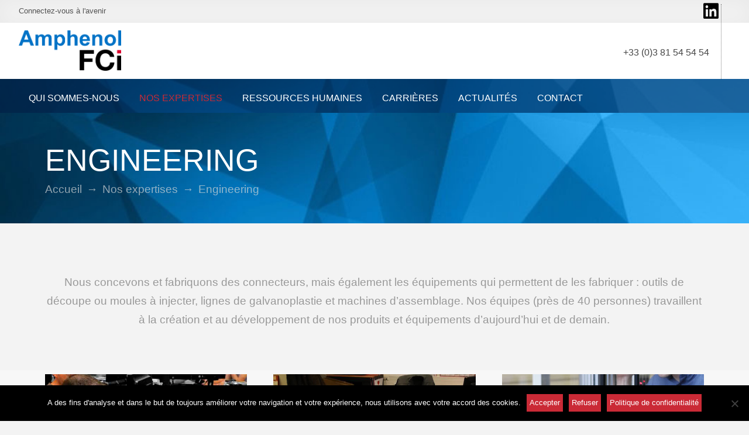

--- FILE ---
content_type: text/html; charset=UTF-8
request_url: https://amphenol-fci-besancon.com/nos-expertises/engineering/
body_size: 17640
content:
<!DOCTYPE html>
<html class="no-js" lang="fr-FR">
<head>
<meta charset="UTF-8">
<meta name="viewport" content="width=device-width, initial-scale=1.0">
<link rel="pingback" href="https://amphenol-fci-besancon.com/xmlrpc.php">
<meta name='robots' content='index, follow, max-image-preview:large, max-snippet:-1, max-video-preview:-1' />

	<!-- This site is optimized with the Yoast SEO plugin v23.1 - https://yoast.com/wordpress/plugins/seo/ -->
	<title>Atelier Engineering - Entreprise Amphenol FCI Besançon</title>
	<meta name="description" content="Amphenol FCi Besançon fabrique des connecteurs, mais aussi les équipements qui permettent de les fabriquer : outils de découpe, lignes de galvanoplastie, ..." />
	<link rel="canonical" href="https://amphenol-fci-besancon.com/nos-expertises/engineering/" />
	<meta property="og:locale" content="fr_FR" />
	<meta property="og:type" content="article" />
	<meta property="og:title" content="Atelier Engineering - Entreprise Amphenol FCI Besançon" />
	<meta property="og:description" content="Amphenol FCi Besançon fabrique des connecteurs, mais aussi les équipements qui permettent de les fabriquer : outils de découpe, lignes de galvanoplastie, ..." />
	<meta property="og:url" content="https://amphenol-fci-besancon.com/nos-expertises/engineering/" />
	<meta property="og:site_name" content="Amphenol FCI" />
	<meta property="article:modified_time" content="2019-05-09T09:41:31+00:00" />
	<meta name="twitter:label1" content="Durée de lecture estimée" />
	<meta name="twitter:data1" content="1 minute" />
	<script type="application/ld+json" class="yoast-schema-graph">{"@context":"https://schema.org","@graph":[{"@type":"WebPage","@id":"https://amphenol-fci-besancon.com/nos-expertises/engineering/","url":"https://amphenol-fci-besancon.com/nos-expertises/engineering/","name":"Atelier Engineering - Entreprise Amphenol FCI Besançon","isPartOf":{"@id":"https://amphenol-fci-besancon.com/#website"},"datePublished":"2018-11-12T10:57:47+00:00","dateModified":"2019-05-09T09:41:31+00:00","description":"Amphenol FCi Besançon fabrique des connecteurs, mais aussi les équipements qui permettent de les fabriquer : outils de découpe, lignes de galvanoplastie, ...","breadcrumb":{"@id":"https://amphenol-fci-besancon.com/nos-expertises/engineering/#breadcrumb"},"inLanguage":"fr-FR","potentialAction":[{"@type":"ReadAction","target":["https://amphenol-fci-besancon.com/nos-expertises/engineering/"]}]},{"@type":"BreadcrumbList","@id":"https://amphenol-fci-besancon.com/nos-expertises/engineering/#breadcrumb","itemListElement":[{"@type":"ListItem","position":1,"name":"Nos expertises","item":"https://amphenol-fci-besancon.com/nos-expertises/"},{"@type":"ListItem","position":2,"name":"Engineering"}]},{"@type":"WebSite","@id":"https://amphenol-fci-besancon.com/#website","url":"https://amphenol-fci-besancon.com/","name":"Amphenol FCI","description":"","potentialAction":[{"@type":"SearchAction","target":{"@type":"EntryPoint","urlTemplate":"https://amphenol-fci-besancon.com/?s={search_term_string}"},"query-input":"required name=search_term_string"}],"inLanguage":"fr-FR"}]}</script>
	<!-- / Yoast SEO plugin. -->


<link rel="alternate" type="application/rss+xml" title="Amphenol FCI &raquo; Flux" href="https://amphenol-fci-besancon.com/feed/" />
<link rel="alternate" type="application/rss+xml" title="Amphenol FCI &raquo; Flux des commentaires" href="https://amphenol-fci-besancon.com/comments/feed/" />
<script type="text/javascript">
/* <![CDATA[ */
window._wpemojiSettings = {"baseUrl":"https:\/\/s.w.org\/images\/core\/emoji\/15.0.3\/72x72\/","ext":".png","svgUrl":"https:\/\/s.w.org\/images\/core\/emoji\/15.0.3\/svg\/","svgExt":".svg","source":{"concatemoji":"https:\/\/amphenol-fci-besancon.com\/wp-includes\/js\/wp-emoji-release.min.js?ver=6.6.4"}};
/*! This file is auto-generated */
!function(i,n){var o,s,e;function c(e){try{var t={supportTests:e,timestamp:(new Date).valueOf()};sessionStorage.setItem(o,JSON.stringify(t))}catch(e){}}function p(e,t,n){e.clearRect(0,0,e.canvas.width,e.canvas.height),e.fillText(t,0,0);var t=new Uint32Array(e.getImageData(0,0,e.canvas.width,e.canvas.height).data),r=(e.clearRect(0,0,e.canvas.width,e.canvas.height),e.fillText(n,0,0),new Uint32Array(e.getImageData(0,0,e.canvas.width,e.canvas.height).data));return t.every(function(e,t){return e===r[t]})}function u(e,t,n){switch(t){case"flag":return n(e,"\ud83c\udff3\ufe0f\u200d\u26a7\ufe0f","\ud83c\udff3\ufe0f\u200b\u26a7\ufe0f")?!1:!n(e,"\ud83c\uddfa\ud83c\uddf3","\ud83c\uddfa\u200b\ud83c\uddf3")&&!n(e,"\ud83c\udff4\udb40\udc67\udb40\udc62\udb40\udc65\udb40\udc6e\udb40\udc67\udb40\udc7f","\ud83c\udff4\u200b\udb40\udc67\u200b\udb40\udc62\u200b\udb40\udc65\u200b\udb40\udc6e\u200b\udb40\udc67\u200b\udb40\udc7f");case"emoji":return!n(e,"\ud83d\udc26\u200d\u2b1b","\ud83d\udc26\u200b\u2b1b")}return!1}function f(e,t,n){var r="undefined"!=typeof WorkerGlobalScope&&self instanceof WorkerGlobalScope?new OffscreenCanvas(300,150):i.createElement("canvas"),a=r.getContext("2d",{willReadFrequently:!0}),o=(a.textBaseline="top",a.font="600 32px Arial",{});return e.forEach(function(e){o[e]=t(a,e,n)}),o}function t(e){var t=i.createElement("script");t.src=e,t.defer=!0,i.head.appendChild(t)}"undefined"!=typeof Promise&&(o="wpEmojiSettingsSupports",s=["flag","emoji"],n.supports={everything:!0,everythingExceptFlag:!0},e=new Promise(function(e){i.addEventListener("DOMContentLoaded",e,{once:!0})}),new Promise(function(t){var n=function(){try{var e=JSON.parse(sessionStorage.getItem(o));if("object"==typeof e&&"number"==typeof e.timestamp&&(new Date).valueOf()<e.timestamp+604800&&"object"==typeof e.supportTests)return e.supportTests}catch(e){}return null}();if(!n){if("undefined"!=typeof Worker&&"undefined"!=typeof OffscreenCanvas&&"undefined"!=typeof URL&&URL.createObjectURL&&"undefined"!=typeof Blob)try{var e="postMessage("+f.toString()+"("+[JSON.stringify(s),u.toString(),p.toString()].join(",")+"));",r=new Blob([e],{type:"text/javascript"}),a=new Worker(URL.createObjectURL(r),{name:"wpTestEmojiSupports"});return void(a.onmessage=function(e){c(n=e.data),a.terminate(),t(n)})}catch(e){}c(n=f(s,u,p))}t(n)}).then(function(e){for(var t in e)n.supports[t]=e[t],n.supports.everything=n.supports.everything&&n.supports[t],"flag"!==t&&(n.supports.everythingExceptFlag=n.supports.everythingExceptFlag&&n.supports[t]);n.supports.everythingExceptFlag=n.supports.everythingExceptFlag&&!n.supports.flag,n.DOMReady=!1,n.readyCallback=function(){n.DOMReady=!0}}).then(function(){return e}).then(function(){var e;n.supports.everything||(n.readyCallback(),(e=n.source||{}).concatemoji?t(e.concatemoji):e.wpemoji&&e.twemoji&&(t(e.twemoji),t(e.wpemoji)))}))}((window,document),window._wpemojiSettings);
/* ]]> */
</script>
<style id='wp-emoji-styles-inline-css' type='text/css'>

	img.wp-smiley, img.emoji {
		display: inline !important;
		border: none !important;
		box-shadow: none !important;
		height: 1em !important;
		width: 1em !important;
		margin: 0 0.07em !important;
		vertical-align: -0.1em !important;
		background: none !important;
		padding: 0 !important;
	}
</style>
<link rel='stylesheet' id='wp-block-library-css' href='https://amphenol-fci-besancon.com/wp-includes/css/dist/block-library/style.min.css?ver=6.6.4' type='text/css' media='all' />
<style id='wp-block-library-theme-inline-css' type='text/css'>
.wp-block-audio :where(figcaption){color:#555;font-size:13px;text-align:center}.is-dark-theme .wp-block-audio :where(figcaption){color:#ffffffa6}.wp-block-audio{margin:0 0 1em}.wp-block-code{border:1px solid #ccc;border-radius:4px;font-family:Menlo,Consolas,monaco,monospace;padding:.8em 1em}.wp-block-embed :where(figcaption){color:#555;font-size:13px;text-align:center}.is-dark-theme .wp-block-embed :where(figcaption){color:#ffffffa6}.wp-block-embed{margin:0 0 1em}.blocks-gallery-caption{color:#555;font-size:13px;text-align:center}.is-dark-theme .blocks-gallery-caption{color:#ffffffa6}:root :where(.wp-block-image figcaption){color:#555;font-size:13px;text-align:center}.is-dark-theme :root :where(.wp-block-image figcaption){color:#ffffffa6}.wp-block-image{margin:0 0 1em}.wp-block-pullquote{border-bottom:4px solid;border-top:4px solid;color:currentColor;margin-bottom:1.75em}.wp-block-pullquote cite,.wp-block-pullquote footer,.wp-block-pullquote__citation{color:currentColor;font-size:.8125em;font-style:normal;text-transform:uppercase}.wp-block-quote{border-left:.25em solid;margin:0 0 1.75em;padding-left:1em}.wp-block-quote cite,.wp-block-quote footer{color:currentColor;font-size:.8125em;font-style:normal;position:relative}.wp-block-quote.has-text-align-right{border-left:none;border-right:.25em solid;padding-left:0;padding-right:1em}.wp-block-quote.has-text-align-center{border:none;padding-left:0}.wp-block-quote.is-large,.wp-block-quote.is-style-large,.wp-block-quote.is-style-plain{border:none}.wp-block-search .wp-block-search__label{font-weight:700}.wp-block-search__button{border:1px solid #ccc;padding:.375em .625em}:where(.wp-block-group.has-background){padding:1.25em 2.375em}.wp-block-separator.has-css-opacity{opacity:.4}.wp-block-separator{border:none;border-bottom:2px solid;margin-left:auto;margin-right:auto}.wp-block-separator.has-alpha-channel-opacity{opacity:1}.wp-block-separator:not(.is-style-wide):not(.is-style-dots){width:100px}.wp-block-separator.has-background:not(.is-style-dots){border-bottom:none;height:1px}.wp-block-separator.has-background:not(.is-style-wide):not(.is-style-dots){height:2px}.wp-block-table{margin:0 0 1em}.wp-block-table td,.wp-block-table th{word-break:normal}.wp-block-table :where(figcaption){color:#555;font-size:13px;text-align:center}.is-dark-theme .wp-block-table :where(figcaption){color:#ffffffa6}.wp-block-video :where(figcaption){color:#555;font-size:13px;text-align:center}.is-dark-theme .wp-block-video :where(figcaption){color:#ffffffa6}.wp-block-video{margin:0 0 1em}:root :where(.wp-block-template-part.has-background){margin-bottom:0;margin-top:0;padding:1.25em 2.375em}
</style>
<style id='pdfemb-pdf-embedder-viewer-style-inline-css' type='text/css'>
.wp-block-pdfemb-pdf-embedder-viewer{max-width:none}

</style>
<style id='classic-theme-styles-inline-css' type='text/css'>
/*! This file is auto-generated */
.wp-block-button__link{color:#fff;background-color:#32373c;border-radius:9999px;box-shadow:none;text-decoration:none;padding:calc(.667em + 2px) calc(1.333em + 2px);font-size:1.125em}.wp-block-file__button{background:#32373c;color:#fff;text-decoration:none}
</style>
<style id='global-styles-inline-css' type='text/css'>
:root{--wp--preset--aspect-ratio--square: 1;--wp--preset--aspect-ratio--4-3: 4/3;--wp--preset--aspect-ratio--3-4: 3/4;--wp--preset--aspect-ratio--3-2: 3/2;--wp--preset--aspect-ratio--2-3: 2/3;--wp--preset--aspect-ratio--16-9: 16/9;--wp--preset--aspect-ratio--9-16: 9/16;--wp--preset--color--black: #000000;--wp--preset--color--cyan-bluish-gray: #abb8c3;--wp--preset--color--white: #ffffff;--wp--preset--color--pale-pink: #f78da7;--wp--preset--color--vivid-red: #cf2e2e;--wp--preset--color--luminous-vivid-orange: #ff6900;--wp--preset--color--luminous-vivid-amber: #fcb900;--wp--preset--color--light-green-cyan: #7bdcb5;--wp--preset--color--vivid-green-cyan: #00d084;--wp--preset--color--pale-cyan-blue: #8ed1fc;--wp--preset--color--vivid-cyan-blue: #0693e3;--wp--preset--color--vivid-purple: #9b51e0;--wp--preset--gradient--vivid-cyan-blue-to-vivid-purple: linear-gradient(135deg,rgba(6,147,227,1) 0%,rgb(155,81,224) 100%);--wp--preset--gradient--light-green-cyan-to-vivid-green-cyan: linear-gradient(135deg,rgb(122,220,180) 0%,rgb(0,208,130) 100%);--wp--preset--gradient--luminous-vivid-amber-to-luminous-vivid-orange: linear-gradient(135deg,rgba(252,185,0,1) 0%,rgba(255,105,0,1) 100%);--wp--preset--gradient--luminous-vivid-orange-to-vivid-red: linear-gradient(135deg,rgba(255,105,0,1) 0%,rgb(207,46,46) 100%);--wp--preset--gradient--very-light-gray-to-cyan-bluish-gray: linear-gradient(135deg,rgb(238,238,238) 0%,rgb(169,184,195) 100%);--wp--preset--gradient--cool-to-warm-spectrum: linear-gradient(135deg,rgb(74,234,220) 0%,rgb(151,120,209) 20%,rgb(207,42,186) 40%,rgb(238,44,130) 60%,rgb(251,105,98) 80%,rgb(254,248,76) 100%);--wp--preset--gradient--blush-light-purple: linear-gradient(135deg,rgb(255,206,236) 0%,rgb(152,150,240) 100%);--wp--preset--gradient--blush-bordeaux: linear-gradient(135deg,rgb(254,205,165) 0%,rgb(254,45,45) 50%,rgb(107,0,62) 100%);--wp--preset--gradient--luminous-dusk: linear-gradient(135deg,rgb(255,203,112) 0%,rgb(199,81,192) 50%,rgb(65,88,208) 100%);--wp--preset--gradient--pale-ocean: linear-gradient(135deg,rgb(255,245,203) 0%,rgb(182,227,212) 50%,rgb(51,167,181) 100%);--wp--preset--gradient--electric-grass: linear-gradient(135deg,rgb(202,248,128) 0%,rgb(113,206,126) 100%);--wp--preset--gradient--midnight: linear-gradient(135deg,rgb(2,3,129) 0%,rgb(40,116,252) 100%);--wp--preset--font-size--small: 13px;--wp--preset--font-size--medium: 20px;--wp--preset--font-size--large: 36px;--wp--preset--font-size--x-large: 42px;--wp--preset--spacing--20: 0.44rem;--wp--preset--spacing--30: 0.67rem;--wp--preset--spacing--40: 1rem;--wp--preset--spacing--50: 1.5rem;--wp--preset--spacing--60: 2.25rem;--wp--preset--spacing--70: 3.38rem;--wp--preset--spacing--80: 5.06rem;--wp--preset--shadow--natural: 6px 6px 9px rgba(0, 0, 0, 0.2);--wp--preset--shadow--deep: 12px 12px 50px rgba(0, 0, 0, 0.4);--wp--preset--shadow--sharp: 6px 6px 0px rgba(0, 0, 0, 0.2);--wp--preset--shadow--outlined: 6px 6px 0px -3px rgba(255, 255, 255, 1), 6px 6px rgba(0, 0, 0, 1);--wp--preset--shadow--crisp: 6px 6px 0px rgba(0, 0, 0, 1);}:where(.is-layout-flex){gap: 0.5em;}:where(.is-layout-grid){gap: 0.5em;}body .is-layout-flex{display: flex;}.is-layout-flex{flex-wrap: wrap;align-items: center;}.is-layout-flex > :is(*, div){margin: 0;}body .is-layout-grid{display: grid;}.is-layout-grid > :is(*, div){margin: 0;}:where(.wp-block-columns.is-layout-flex){gap: 2em;}:where(.wp-block-columns.is-layout-grid){gap: 2em;}:where(.wp-block-post-template.is-layout-flex){gap: 1.25em;}:where(.wp-block-post-template.is-layout-grid){gap: 1.25em;}.has-black-color{color: var(--wp--preset--color--black) !important;}.has-cyan-bluish-gray-color{color: var(--wp--preset--color--cyan-bluish-gray) !important;}.has-white-color{color: var(--wp--preset--color--white) !important;}.has-pale-pink-color{color: var(--wp--preset--color--pale-pink) !important;}.has-vivid-red-color{color: var(--wp--preset--color--vivid-red) !important;}.has-luminous-vivid-orange-color{color: var(--wp--preset--color--luminous-vivid-orange) !important;}.has-luminous-vivid-amber-color{color: var(--wp--preset--color--luminous-vivid-amber) !important;}.has-light-green-cyan-color{color: var(--wp--preset--color--light-green-cyan) !important;}.has-vivid-green-cyan-color{color: var(--wp--preset--color--vivid-green-cyan) !important;}.has-pale-cyan-blue-color{color: var(--wp--preset--color--pale-cyan-blue) !important;}.has-vivid-cyan-blue-color{color: var(--wp--preset--color--vivid-cyan-blue) !important;}.has-vivid-purple-color{color: var(--wp--preset--color--vivid-purple) !important;}.has-black-background-color{background-color: var(--wp--preset--color--black) !important;}.has-cyan-bluish-gray-background-color{background-color: var(--wp--preset--color--cyan-bluish-gray) !important;}.has-white-background-color{background-color: var(--wp--preset--color--white) !important;}.has-pale-pink-background-color{background-color: var(--wp--preset--color--pale-pink) !important;}.has-vivid-red-background-color{background-color: var(--wp--preset--color--vivid-red) !important;}.has-luminous-vivid-orange-background-color{background-color: var(--wp--preset--color--luminous-vivid-orange) !important;}.has-luminous-vivid-amber-background-color{background-color: var(--wp--preset--color--luminous-vivid-amber) !important;}.has-light-green-cyan-background-color{background-color: var(--wp--preset--color--light-green-cyan) !important;}.has-vivid-green-cyan-background-color{background-color: var(--wp--preset--color--vivid-green-cyan) !important;}.has-pale-cyan-blue-background-color{background-color: var(--wp--preset--color--pale-cyan-blue) !important;}.has-vivid-cyan-blue-background-color{background-color: var(--wp--preset--color--vivid-cyan-blue) !important;}.has-vivid-purple-background-color{background-color: var(--wp--preset--color--vivid-purple) !important;}.has-black-border-color{border-color: var(--wp--preset--color--black) !important;}.has-cyan-bluish-gray-border-color{border-color: var(--wp--preset--color--cyan-bluish-gray) !important;}.has-white-border-color{border-color: var(--wp--preset--color--white) !important;}.has-pale-pink-border-color{border-color: var(--wp--preset--color--pale-pink) !important;}.has-vivid-red-border-color{border-color: var(--wp--preset--color--vivid-red) !important;}.has-luminous-vivid-orange-border-color{border-color: var(--wp--preset--color--luminous-vivid-orange) !important;}.has-luminous-vivid-amber-border-color{border-color: var(--wp--preset--color--luminous-vivid-amber) !important;}.has-light-green-cyan-border-color{border-color: var(--wp--preset--color--light-green-cyan) !important;}.has-vivid-green-cyan-border-color{border-color: var(--wp--preset--color--vivid-green-cyan) !important;}.has-pale-cyan-blue-border-color{border-color: var(--wp--preset--color--pale-cyan-blue) !important;}.has-vivid-cyan-blue-border-color{border-color: var(--wp--preset--color--vivid-cyan-blue) !important;}.has-vivid-purple-border-color{border-color: var(--wp--preset--color--vivid-purple) !important;}.has-vivid-cyan-blue-to-vivid-purple-gradient-background{background: var(--wp--preset--gradient--vivid-cyan-blue-to-vivid-purple) !important;}.has-light-green-cyan-to-vivid-green-cyan-gradient-background{background: var(--wp--preset--gradient--light-green-cyan-to-vivid-green-cyan) !important;}.has-luminous-vivid-amber-to-luminous-vivid-orange-gradient-background{background: var(--wp--preset--gradient--luminous-vivid-amber-to-luminous-vivid-orange) !important;}.has-luminous-vivid-orange-to-vivid-red-gradient-background{background: var(--wp--preset--gradient--luminous-vivid-orange-to-vivid-red) !important;}.has-very-light-gray-to-cyan-bluish-gray-gradient-background{background: var(--wp--preset--gradient--very-light-gray-to-cyan-bluish-gray) !important;}.has-cool-to-warm-spectrum-gradient-background{background: var(--wp--preset--gradient--cool-to-warm-spectrum) !important;}.has-blush-light-purple-gradient-background{background: var(--wp--preset--gradient--blush-light-purple) !important;}.has-blush-bordeaux-gradient-background{background: var(--wp--preset--gradient--blush-bordeaux) !important;}.has-luminous-dusk-gradient-background{background: var(--wp--preset--gradient--luminous-dusk) !important;}.has-pale-ocean-gradient-background{background: var(--wp--preset--gradient--pale-ocean) !important;}.has-electric-grass-gradient-background{background: var(--wp--preset--gradient--electric-grass) !important;}.has-midnight-gradient-background{background: var(--wp--preset--gradient--midnight) !important;}.has-small-font-size{font-size: var(--wp--preset--font-size--small) !important;}.has-medium-font-size{font-size: var(--wp--preset--font-size--medium) !important;}.has-large-font-size{font-size: var(--wp--preset--font-size--large) !important;}.has-x-large-font-size{font-size: var(--wp--preset--font-size--x-large) !important;}
:where(.wp-block-post-template.is-layout-flex){gap: 1.25em;}:where(.wp-block-post-template.is-layout-grid){gap: 1.25em;}
:where(.wp-block-columns.is-layout-flex){gap: 2em;}:where(.wp-block-columns.is-layout-grid){gap: 2em;}
:root :where(.wp-block-pullquote){font-size: 1.5em;line-height: 1.6;}
</style>
<link rel='stylesheet' id='cookie-notice-front-css' href='https://amphenol-fci-besancon.com/wp-content/plugins/cookie-notice/css/front.min.css?ver=2.4.17' type='text/css' media='all' />
<link rel='stylesheet' id='x-stack-css' href='https://amphenol-fci-besancon.com/wp-content/themes/pro/framework/dist/css/site/stacks/integrity-light.css?ver=6.5.2' type='text/css' media='all' />
<link rel='stylesheet' id='x-child-css' href='https://amphenol-fci-besancon.com/wp-content/themes/pro-child/style.css?ver=6.5.2' type='text/css' media='all' />
<link rel='stylesheet' id='forget-about-shortcode-buttons-css' href='https://amphenol-fci-besancon.com/wp-content/plugins/forget-about-shortcode-buttons/public/css/button-styles.css?ver=2.1.3' type='text/css' media='all' />
<style id='cs-inline-css' type='text/css'>
@media (min-width:1200px){.x-hide-xl{display:none !important;}}@media (min-width:979px) and (max-width:1199px){.x-hide-lg{display:none !important;}}@media (min-width:767px) and (max-width:978px){.x-hide-md{display:none !important;}}@media (min-width:480px) and (max-width:766px){.x-hide-sm{display:none !important;}}@media (max-width:479px){.x-hide-xs{display:none !important;}} a,h1 a:hover,h2 a:hover,h3 a:hover,h4 a:hover,h5 a:hover,h6 a:hover,.x-breadcrumb-wrap a:hover,.widget ul li a:hover,.widget ol li a:hover,.widget.widget_text ul li a,.widget.widget_text ol li a,.widget_nav_menu .current-menu-item > a,.x-accordion-heading .x-accordion-toggle:hover,.x-comment-author a:hover,.x-comment-time:hover,.x-recent-posts a:hover .h-recent-posts{color:rgb(202,42,54);}a:hover,.widget.widget_text ul li a:hover,.widget.widget_text ol li a:hover,.x-twitter-widget ul li a:hover{color:rgb(142,27,36);}.rev_slider_wrapper,a.x-img-thumbnail:hover,.x-slider-container.below,.page-template-template-blank-3-php .x-slider-container.above,.page-template-template-blank-6-php .x-slider-container.above{border-color:rgb(202,42,54);}.entry-thumb:before,.x-pagination span.current,.woocommerce-pagination span[aria-current],.flex-direction-nav a,.flex-control-nav a:hover,.flex-control-nav a.flex-active,.mejs-time-current,.x-dropcap,.x-skill-bar .bar,.x-pricing-column.featured h2,.h-comments-title small,.x-entry-share .x-share:hover,.x-highlight,.x-recent-posts .x-recent-posts-img:after{background-color:rgb(202,42,54);}.x-nav-tabs > .active > a,.x-nav-tabs > .active > a:hover{box-shadow:inset 0 3px 0 0 rgb(202,42,54);}.x-main{width:calc(72% - 2.463055%);}.x-sidebar{width:calc(100% - 2.463055% - 72%);}.x-comment-author,.x-comment-time,.comment-form-author label,.comment-form-email label,.comment-form-url label,.comment-form-rating label,.comment-form-comment label,.widget_calendar #wp-calendar caption,.widget.widget_rss li .rsswidget{font-family:"Hind",sans-serif;font-weight:400;}.p-landmark-sub,.p-meta,input,button,select,textarea{font-family:"Open Sans",sans-serif;}.widget ul li a,.widget ol li a,.x-comment-time{color:#999999;}.widget_text ol li a,.widget_text ul li a{color:rgb(202,42,54);}.widget_text ol li a:hover,.widget_text ul li a:hover{color:rgb(142,27,36);}.comment-form-author label,.comment-form-email label,.comment-form-url label,.comment-form-rating label,.comment-form-comment label,.widget_calendar #wp-calendar th,.p-landmark-sub strong,.widget_tag_cloud .tagcloud a:hover,.widget_tag_cloud .tagcloud a:active,.entry-footer a:hover,.entry-footer a:active,.x-breadcrumbs .current,.x-comment-author,.x-comment-author a{color:#272727;}.widget_calendar #wp-calendar th{border-color:#272727;}.h-feature-headline span i{background-color:#272727;}@media (max-width:978.98px){}html{font-size:16px;}@media (min-width:479px){html{font-size:16px;}}@media (min-width:766px){html{font-size:16px;}}@media (min-width:978px){html{font-size:16px;}}@media (min-width:1199px){html{font-size:16px;}}body{font-style:normal;font-weight:400;color:#999999;background-color:#f3f3f3;}.w-b{font-weight:400 !important;}h1,h2,h3,h4,h5,h6,.h1,.h2,.h3,.h4,.h5,.h6{font-family:"Hind",sans-serif;font-style:normal;font-weight:400;}h1,.h1{letter-spacing:-0.035em;}h2,.h2{letter-spacing:-0.035em;}h3,.h3{letter-spacing:-0.035em;}h4,.h4{letter-spacing:-0.035em;}h5,.h5{letter-spacing:-0.035em;}h6,.h6{letter-spacing:-0.035em;}.w-h{font-weight:400 !important;}.x-container.width{width:88%;}.x-container.max{max-width:1290px;}.x-bar-content.x-container.width{flex-basis:88%;}.x-main.full{float:none;clear:both;display:block;width:auto;}@media (max-width:978.98px){.x-main.full,.x-main.left,.x-main.right,.x-sidebar.left,.x-sidebar.right{float:none;display:block;width:auto !important;}}.entry-header,.entry-content{font-size:1.2rem;}body,input,button,select,textarea{font-family:"Open Sans",sans-serif;}h1,h2,h3,h4,h5,h6,.h1,.h2,.h3,.h4,.h5,.h6,h1 a,h2 a,h3 a,h4 a,h5 a,h6 a,.h1 a,.h2 a,.h3 a,.h4 a,.h5 a,.h6 a,blockquote{color:#272727;}.cfc-h-tx{color:#272727 !important;}.cfc-h-bd{border-color:#272727 !important;}.cfc-h-bg{background-color:#272727 !important;}.cfc-b-tx{color:#999999 !important;}.cfc-b-bd{border-color:#999999 !important;}.cfc-b-bg{background-color:#999999 !important;}.x-btn,.button,[type="submit"]{color:#ffffff;border-color:rgb(0,58,148);background-color:rgb(0,58,148);margin-bottom:0.25em;text-shadow:0 0.075em 0.075em rgba(0,0,0,0.5);box-shadow:0 0.25em 0 0 rgb(0,58,148),0 4px 9px rgba(0,0,0,0.75);border-radius:0.25em;}.x-btn:hover,.button:hover,[type="submit"]:hover{color:rgb(48,48,48);border-color:rgb(229,229,229);background-color:rgb(255,255,255);margin-bottom:0.25em;text-shadow:0 0.075em 0.075em rgba(0,0,0,0.5);box-shadow:0 0.25em 0 0 rgb(189,189,189),0 4px 9px rgba(0,0,0,0.75);}.x-btn.x-btn-real,.x-btn.x-btn-real:hover{margin-bottom:0.25em;text-shadow:0 0.075em 0.075em rgba(0,0,0,0.65);}.x-btn.x-btn-real{box-shadow:0 0.25em 0 0 rgb(0,58,148),0 4px 9px rgba(0,0,0,0.75);}.x-btn.x-btn-real:hover{box-shadow:0 0.25em 0 0 rgb(189,189,189),0 4px 9px rgba(0,0,0,0.75);}.x-btn.x-btn-flat,.x-btn.x-btn-flat:hover{margin-bottom:0;text-shadow:0 0.075em 0.075em rgba(0,0,0,0.65);box-shadow:none;}.x-btn.x-btn-transparent,.x-btn.x-btn-transparent:hover{margin-bottom:0;border-width:3px;text-shadow:none;text-transform:uppercase;background-color:transparent;box-shadow:none;}.bg .mejs-container,.x-video .mejs-container{position:unset !important;} @font-face{font-family:'FontAwesomePro';font-style:normal;font-weight:900;font-display:block;src:url('https://amphenol-fci-besancon.com/wp-content/themes/pro/cornerstone/assets/fonts/fa-solid-900.woff2?ver=6.5.2') format('woff2'),url('https://amphenol-fci-besancon.com/wp-content/themes/pro/cornerstone/assets/fonts/fa-solid-900.ttf?ver=6.5.2') format('truetype');}[data-x-fa-pro-icon]{font-family:"FontAwesomePro" !important;}[data-x-fa-pro-icon]:before{content:attr(data-x-fa-pro-icon);}[data-x-icon],[data-x-icon-o],[data-x-icon-l],[data-x-icon-s],[data-x-icon-b],[data-x-icon-sr],[data-x-icon-ss],[data-x-icon-sl],[data-x-fa-pro-icon],[class*="cs-fa-"]{display:inline-flex;font-style:normal;font-weight:400;text-decoration:inherit;text-rendering:auto;-webkit-font-smoothing:antialiased;-moz-osx-font-smoothing:grayscale;}[data-x-icon].left,[data-x-icon-o].left,[data-x-icon-l].left,[data-x-icon-s].left,[data-x-icon-b].left,[data-x-icon-sr].left,[data-x-icon-ss].left,[data-x-icon-sl].left,[data-x-fa-pro-icon].left,[class*="cs-fa-"].left{margin-right:0.5em;}[data-x-icon].right,[data-x-icon-o].right,[data-x-icon-l].right,[data-x-icon-s].right,[data-x-icon-b].right,[data-x-icon-sr].right,[data-x-icon-ss].right,[data-x-icon-sl].right,[data-x-fa-pro-icon].right,[class*="cs-fa-"].right{margin-left:0.5em;}[data-x-icon]:before,[data-x-icon-o]:before,[data-x-icon-l]:before,[data-x-icon-s]:before,[data-x-icon-b]:before,[data-x-icon-sr]:before,[data-x-icon-ss]:before,[data-x-icon-sl]:before,[data-x-fa-pro-icon]:before,[class*="cs-fa-"]:before{line-height:1;}@font-face{font-family:'FontAwesome';font-style:normal;font-weight:900;font-display:block;src:url('https://amphenol-fci-besancon.com/wp-content/themes/pro/cornerstone/assets/fonts/fa-solid-900.woff2?ver=6.5.2') format('woff2'),url('https://amphenol-fci-besancon.com/wp-content/themes/pro/cornerstone/assets/fonts/fa-solid-900.ttf?ver=6.5.2') format('truetype');}[data-x-icon],[data-x-icon-s],[data-x-icon][class*="cs-fa-"]{font-family:"FontAwesome" !important;font-weight:900;}[data-x-icon]:before,[data-x-icon][class*="cs-fa-"]:before{content:attr(data-x-icon);}[data-x-icon-s]:before{content:attr(data-x-icon-s);}@font-face{font-family:'FontAwesomeRegular';font-style:normal;font-weight:400;font-display:block;src:url('https://amphenol-fci-besancon.com/wp-content/themes/pro/cornerstone/assets/fonts/fa-regular-400.woff2?ver=6.5.2') format('woff2'),url('https://amphenol-fci-besancon.com/wp-content/themes/pro/cornerstone/assets/fonts/fa-regular-400.ttf?ver=6.5.2') format('truetype');}@font-face{font-family:'FontAwesomePro';font-style:normal;font-weight:400;font-display:block;src:url('https://amphenol-fci-besancon.com/wp-content/themes/pro/cornerstone/assets/fonts/fa-regular-400.woff2?ver=6.5.2') format('woff2'),url('https://amphenol-fci-besancon.com/wp-content/themes/pro/cornerstone/assets/fonts/fa-regular-400.ttf?ver=6.5.2') format('truetype');}[data-x-icon-o]{font-family:"FontAwesomeRegular" !important;}[data-x-icon-o]:before{content:attr(data-x-icon-o);}@font-face{font-family:'FontAwesomeLight';font-style:normal;font-weight:300;font-display:block;src:url('https://amphenol-fci-besancon.com/wp-content/themes/pro/cornerstone/assets/fonts/fa-light-300.woff2?ver=6.5.2') format('woff2'),url('https://amphenol-fci-besancon.com/wp-content/themes/pro/cornerstone/assets/fonts/fa-light-300.ttf?ver=6.5.2') format('truetype');}@font-face{font-family:'FontAwesomePro';font-style:normal;font-weight:300;font-display:block;src:url('https://amphenol-fci-besancon.com/wp-content/themes/pro/cornerstone/assets/fonts/fa-light-300.woff2?ver=6.5.2') format('woff2'),url('https://amphenol-fci-besancon.com/wp-content/themes/pro/cornerstone/assets/fonts/fa-light-300.ttf?ver=6.5.2') format('truetype');}[data-x-icon-l]{font-family:"FontAwesomeLight" !important;font-weight:300;}[data-x-icon-l]:before{content:attr(data-x-icon-l);}@font-face{font-family:'FontAwesomeBrands';font-style:normal;font-weight:normal;font-display:block;src:url('https://amphenol-fci-besancon.com/wp-content/themes/pro/cornerstone/assets/fonts/fa-brands-400.woff2?ver=6.5.2') format('woff2'),url('https://amphenol-fci-besancon.com/wp-content/themes/pro/cornerstone/assets/fonts/fa-brands-400.ttf?ver=6.5.2') format('truetype');}[data-x-icon-b]{font-family:"FontAwesomeBrands" !important;}[data-x-icon-b]:before{content:attr(data-x-icon-b);}.widget.widget_rss li .rsswidget:before{content:"\f35d";padding-right:0.4em;font-family:"FontAwesome";} .m2t-0.x-bar{height:2.41em;background-color:rgb(242,242,242);box-shadow:inset 0em 0.15em 2em 0px rgba(0,0,0,0.04);}.m2t-0 .x-bar-content{height:2.41em;}.m2t-0.x-bar-space{height:2.41em;}.m2t-1.x-bar{border-top-width:0;border-right-width:0;border-bottom-width:0;border-left-width:0;font-size:16px;z-index:9999;}.m2t-1 .x-bar-content{display:flex;flex-direction:row;align-items:center;flex-grow:0;flex-shrink:1;flex-basis:100%;}.m2t-1.x-bar-outer-spacers:after,.m2t-1.x-bar-outer-spacers:before{flex-basis:2em;width:2em!important;height:2em;}.m2t-1.x-bar-space{font-size:16px;}.m2t-2 .x-bar-content{justify-content:space-between;}.m2t-3.x-bar{height:6em;box-shadow:0em 0.15em 2em rgba(0,0,0,0);}.m2t-3 .x-bar-content{height:6em;}.m2t-3.x-bar-space{height:6em;}.m2t-4.x-bar{background-color:#ffffff;}.m2t-5.x-bar{height:3.67em;box-shadow:inset 0em 0.15em 2em 0px rgba(0,0,0,0.06);}.m2t-5 .x-bar-content{height:3.67em;}.m2t-5.x-bar-space{height:3.67em;}.m2t-6 .x-bar-content{justify-content:flex-end;}.m2t-7.x-bar-container{display:flex;flex-direction:row;justify-content:space-between;align-items:center;flex-grow:0;flex-shrink:1;flex-basis:auto;border-top-width:0;border-right-width:0;border-bottom-width:0;border-left-width:0;font-size:1em;z-index:1;}.m2t-8.x-text{border-top-width:0;border-right-width:0;border-bottom-width:0;border-left-width:0;font-style:normal;line-height:1.4;letter-spacing:0em;}.m2t-8.x-text > :first-child{margin-top:0;}.m2t-8.x-text > :last-child{margin-bottom:0;}.m2t-9.x-text{font-family:inherit;font-size:0.79em;font-weight:inherit;text-transform:none;color:rgba(0,0,0,0.66);}.m2t-a.x-text{padding-top:0em;padding-right:0.97em;padding-bottom:0em;padding-left:0em;font-family:"Hind",sans-serif;font-size:1.35em;font-weight:700;text-transform:uppercase;color:rgb(255,255,255);}.m2t-b.x-anchor {width:2.75em;height:2.75em;border-top-left-radius:100em;border-top-right-radius:100em;border-bottom-right-radius:100em;border-bottom-left-radius:100em;}.m2t-b.x-anchor .x-graphic {margin-top:5px;margin-bottom:5px;}.m2t-b.x-anchor .x-graphic-icon {font-size:1.25em;width:1em;color:rgba(0,0,0,1);border-top-width:0;border-right-width:0;border-bottom-width:0;border-left-width:0;height:1em;line-height:1em;background-color:transparent;}.m2t-c.x-anchor {border-top-width:0;border-right-width:0;border-bottom-width:0;border-left-width:0;}.m2t-c.x-anchor .x-anchor-content {display:flex;flex-direction:row;align-items:center;}.m2t-d.x-anchor {font-size:1.5em;background-color:rgba(255,255,255,0);}.m2t-d.x-anchor .x-graphic {margin-right:2px;margin-left:2px;}.m2t-d.x-anchor:hover .x-graphic-icon,.m2t-d.x-anchor[class*="active"] .x-graphic-icon,[data-x-effect-provider*="colors"]:hover .m2t-d.x-anchor .x-graphic-icon {color:#3b5998;}.m2t-e.x-anchor {box-shadow:0em 0.15em 0.65em 0em rgba(0,0,0,0);}.m2t-f.x-anchor .x-anchor-content {justify-content:center;}.m2t-g.x-anchor .x-anchor-text {margin-top:5px;margin-bottom:5px;margin-left:5px;}.m2t-g.x-anchor .x-anchor-text-primary {font-style:normal;line-height:1;}.m2t-h.x-anchor {font-size:1em;}.m2t-i.x-anchor {background-color:rgba(255,255,255,1);}.m2t-j.x-anchor .x-anchor-content {padding-top:0.575em;padding-right:0em;padding-bottom:0.575em;padding-left:0.85em;}.m2t-j.x-anchor .x-anchor-text-primary {color:rgba(0,0,0,0.57);}.m2t-j.x-anchor:hover .x-anchor-text-primary,.m2t-j.x-anchor[class*="active"] .x-anchor-text-primary,[data-x-effect-provider*="colors"]:hover .m2t-j.x-anchor .x-anchor-text-primary {color:rgba(0,0,0,0.5);}.m2t-j.x-anchor .x-anchor-text-secondary {margin-top:0.35em;font-family:inherit;font-size:1.03em;font-style:normal;font-weight:inherit;line-height:1;text-align:right;text-transform:uppercase;color:rgba(0,0,0,0.73);}.m2t-j.x-anchor:hover .x-anchor-text-secondary,.m2t-j.x-anchor[class*="active"] .x-anchor-text-secondary,[data-x-effect-provider*="colors"]:hover .m2t-j.x-anchor .x-anchor-text-secondary {color:rgba(0,0,0,0.5);}.m2t-k.x-anchor .x-anchor-text {margin-right:5px;}.m2t-l.x-anchor .x-anchor-text-primary {font-family:inherit;font-weight:inherit;}.m2t-m.x-anchor .x-anchor-text-primary {font-size:0.86em;}.m2t-n.x-anchor .x-anchor-text-primary {text-transform:uppercase;}.m2t-o.x-anchor {background-color:transparent;}.m2t-o.x-anchor .x-anchor-content {padding-top:0.75em;padding-right:0.75em;padding-bottom:0.75em;padding-left:0.75em;}.m2t-o.x-anchor .x-anchor-sub-indicator {margin-right:5px;margin-bottom:5px;margin-left:5px;font-size:1em;}.m2t-p.x-anchor .x-anchor-content {justify-content:flex-start;flex-wrap:wrap;align-content:center;}.m2t-p.x-anchor .x-anchor-text-primary {font-family:"Hind",sans-serif;font-weight:500;}.m2t-p.x-anchor .x-anchor-sub-indicator {margin-top:1px;color:rgb(202,42,54);}.m2t-q.x-anchor .x-anchor-text-primary {font-size:1em;color:rgb(255,255,255);}.m2t-r.x-anchor:hover .x-anchor-text-primary,.m2t-r.x-anchor[class*="active"] .x-anchor-text-primary,[data-x-effect-provider*="colors"]:hover .m2t-r.x-anchor .x-anchor-text-primary {color:rgb(202,42,54);}.m2t-s.x-anchor .x-anchor-text {margin-right:auto;}.m2t-s.x-anchor .x-anchor-text-primary {color:rgb(94,94,94);}.m2t-s.x-anchor .x-anchor-sub-indicator {color:rgba(0,0,0,1);}.m2t-s > .is-secondary {width:100%;height:3px;color:rgb(202,42,54);transform-origin:100% 100%;}.m2t-t.x-anchor .x-anchor-sub-indicator {margin-top:5px;}.m2t-t.x-anchor:hover .x-anchor-sub-indicator,.m2t-t.x-anchor[class*="active"] .x-anchor-sub-indicator,[data-x-effect-provider*="colors"]:hover .m2t-t.x-anchor .x-anchor-sub-indicator {color:rgba(0,0,0,0.5);}.m2t-u.x-anchor {box-shadow:0em 0.15em 0.65em 0em rgba(0,0,0,0.25);}.m2t-u.x-anchor .x-graphic {margin-right:5px;margin-left:5px;}.m2t-u.x-anchor:hover .x-graphic-icon,.m2t-u.x-anchor[class*="active"] .x-graphic-icon,[data-x-effect-provider*="colors"]:hover .m2t-u.x-anchor .x-graphic-icon {color:rgba(0,0,0,0.5);}.m2t-u.x-anchor .x-toggle {color:rgba(0,0,0,1);}.m2t-u.x-anchor:hover .x-toggle,.m2t-u.x-anchor[class*="active"] .x-toggle,[data-x-effect-provider*="colors"]:hover .m2t-u.x-anchor .x-toggle {color:rgba(0,0,0,0.5);}.m2t-u.x-anchor .x-toggle-burger {width:12em;margin-top:3.25em;margin-right:0;margin-bottom:3.25em;margin-left:0;font-size:0.1em;}.m2t-u.x-anchor .x-toggle-burger-bun-t {transform:translate3d(0,calc(3.25em * -1),0);}.m2t-u.x-anchor .x-toggle-burger-bun-b {transform:translate3d(0,3.25em,0);}.m2t-v.x-anchor {font-size:1.29em;}.m2t-v.x-anchor:hover .x-anchor-text-primary,.m2t-v.x-anchor[class*="active"] .x-anchor-text-primary,[data-x-effect-provider*="colors"]:hover .m2t-v.x-anchor .x-anchor-text-primary {color:rgba(255,255,255,0.78);}.m2t-v.x-anchor .x-anchor-sub-indicator {color:rgb(255,255,255);}.m2t-w.x-image{font-size:1em;width:175px;border-top-width:0;border-right-width:0;border-bottom-width:0;border-left-width:0;background-color:transparent;}.m2t-w.x-image img{width:100%;}.m2t-x{height:10em;max-height:none;margin-top:0px;margin-right:15px;margin-bottom:0px;margin-left:15px;border-top-width:0;border-right-width:0;border-bottom-width:0;border-left-width:1px;border-top-style:dotted;border-right-style:dotted;border-bottom-style:dotted;border-left-style:dotted;border-top-color:rgba(0,0,0,0.5);border-right-color:rgba(0,0,0,0.5);border-bottom-color:rgba(0,0,0,0.5);border-left-color:rgba(0,0,0,0.5);font-size:1em;}.m2t-y{margin-top:8px;margin-right:0px;margin-bottom:0px;margin-left:0px;display:flex;flex-direction:row;justify-content:space-around;align-items:stretch;align-self:flex-start;flex-grow:0;flex-shrink:0;flex-basis:auto;}.m2t-y > li,.m2t-y > li > a{flex-grow:0;flex-shrink:1;flex-basis:auto;}.m2t-z{font-size:1em;}.m2t-11 .x-dropdown {width:15em;font-size:16px;border-top-width:0;border-right-width:0;border-bottom-width:0;border-left-width:0;background-color:rgb(255,255,255);box-shadow:0em 0.15em 2em 0em rgba(0,0,0,0.15);transition-duration:500ms,500ms,0s;transition-timing-function:cubic-bezier(0.400,0.000,0.200,1.000);}.m2t-11 .x-dropdown:not(.x-active) {transition-delay:0s,0s,500ms;}.m2t-12{transition-duration:500ms,0s;transition-timing-function:cubic-bezier(0.400,0.000,0.200,1.000);}.m2t-12 .x-modal-content-scroll-area{font-size:16px;padding-top:0;padding-right:calc(1.5em * 1);padding-bottom:0;padding-left:calc(1.5em * 1);}.m2t-12:not(.x-active){transition-delay:0s,500ms;}.m2t-12 .x-modal-bg{background-color:rgba(0,0,0,0.75);}.m2t-12 .x-modal-close{width:calc(1em * 1);height:calc(1em * 1);font-size:1.5em;color:rgba(255,255,255,0.85);}.m2t-12 .x-modal-close:focus,.m2t-12 .x-modal-close:hover{color:#ffffff;}.m2t-12 .x-modal-content{max-width:28em;border-top-width:0;border-right-width:0;border-bottom-width:0;border-left-width:0;padding-top:2.21em;padding-right:2.21em;padding-bottom:2.21em;padding-left:2.21em;background-color:rgba(202,42,54,0.94);box-shadow:0em 0.15em 2em 0em rgba(0,0,0,0.25);transition-duration:500ms;transition-timing-function:cubic-bezier(0.400,0.000,0.200,1.000);}  .m30-0.x-bar{height:15em;background-color:rgb(0,40,103);}.m30-0 .x-bar-content{justify-content:space-between;flex-basis:90%;height:15em;}.m30-1.x-bar{border-top-width:0;border-right-width:0;border-bottom-width:0;border-left-width:0;font-size:16px;box-shadow:0em 0.15em 2em rgba(0,0,0,0.15);z-index:9999;}.m30-1 .x-bar-content{display:flex;flex-direction:row;align-items:center;flex-grow:0;flex-shrink:1;}.m30-1.x-bar-outer-spacers:after,.m30-1.x-bar-outer-spacers:before{flex-basis:2em;width:2em!important;height:2em;}.m30-1.x-bar-space{font-size:16px;}.m30-2.x-bar{height:3.16em;background-color:rgb(1,22,54);}.m30-2 .x-bar-content{justify-content:flex-end;flex-basis:100%;height:3.16em;}.m30-3.x-bar-container{display:flex;flex-direction:row;flex-grow:0;flex-shrink:1;flex-basis:auto;border-top-width:0;border-right-width:0;border-bottom-width:0;border-left-width:0;font-size:1em;z-index:1;}.m30-4.x-bar-container{justify-content:space-between;}.m30-5.x-bar-container{align-items:flex-start;margin-top:120px;margin-right:0px;margin-bottom:0px;margin-left:0px;}.m30-7.x-bar-container{align-items:center;}.m30-8.x-bar-container{padding-top:0%;padding-right:0%;padding-bottom:0%;padding-left:1%;}.m30-9.x-bar-container{justify-content:flex-start;}.m30-a.x-bar-container{max-width:300px;}.m30-b.x-bar-container{justify-content:flex-end;}.m30-c{padding-top:70px;padding-right:0;padding-bottom:0;padding-left:0;font-size:1em;}.m30-d.x-image{font-size:1em;border-top-width:0;border-right-width:0;border-bottom-width:0;border-left-width:0;background-color:transparent;}.m30-e.x-image{width:150px;}.m30-e.x-image img{width:100%;}.m30-f.x-image{margin-top:0px;margin-right:13px;margin-bottom:0px;margin-left:0px;}.m30-g.x-text{border-top-width:0;border-right-width:0;border-bottom-width:0;border-left-width:0;font-family:inherit;font-style:normal;font-weight:400;line-height:1.4;letter-spacing:0em;text-transform:none;}.m30-g.x-text > :first-child{margin-top:0;}.m30-g.x-text > :last-child{margin-bottom:0;}.m30-h.x-text{font-size:.9em;}.m30-i.x-text{color:rgb(255,255,255);}.m30-j.x-text{color:rgba(0,0,0,1);}.m30-k.x-text{color:transparent;}.m30-l.x-text{font-size:1em;}.m30-m{font-size:1em;display:flex;flex-direction:row;justify-content:space-around;align-items:stretch;align-self:stretch;flex-grow:0;flex-shrink:0;flex-basis:auto;}.m30-m > li,.m30-m > li > a{flex-grow:0;flex-shrink:1;flex-basis:auto;}.m30-n .x-dropdown {width:14em;font-size:16px;border-top-width:0;border-right-width:0;border-bottom-width:0;border-left-width:0;background-color:#ffffff;box-shadow:0em 0.15em 2em 0em rgba(0,0,0,0.15);transition-duration:500ms,500ms,0s;transition-timing-function:cubic-bezier(0.400,0.000,0.200,1.000);}.m30-n .x-dropdown:not(.x-active) {transition-delay:0s,0s,500ms;}.m30-o.x-anchor {border-top-width:0;border-right-width:0;border-bottom-width:0;border-left-width:0;font-size:1em;}.m30-o.x-anchor .x-anchor-content {display:flex;flex-direction:row;justify-content:center;align-items:center;padding-top:0.75em;padding-right:0.75em;padding-bottom:0.75em;padding-left:0.75em;}.m30-o.x-anchor .x-anchor-text {margin-top:5px;margin-bottom:5px;margin-left:5px;}.m30-o.x-anchor .x-anchor-text-primary {font-size:1em;font-style:normal;line-height:1;color:rgb(156,156,156);}.m30-o.x-anchor:hover .x-anchor-text-primary,.m30-o.x-anchor[class*="active"] .x-anchor-text-primary,[data-x-effect-provider*="colors"]:hover .m30-o.x-anchor .x-anchor-text-primary {color:rgba(0,0,0,0.5);}.m30-o.x-anchor .x-anchor-sub-indicator {margin-top:5px;margin-right:5px;margin-bottom:5px;margin-left:5px;font-size:1em;}.m30-o.x-anchor:hover .x-anchor-sub-indicator,.m30-o.x-anchor[class*="active"] .x-anchor-sub-indicator,[data-x-effect-provider*="colors"]:hover .m30-o.x-anchor .x-anchor-sub-indicator {color:rgba(0,0,0,0.5);}.m30-p.x-anchor {background-color:transparent;}.m30-p.x-anchor:hover,.m30-p.x-anchor[class*="active"],[data-x-effect-provider*="colors"]:hover .m30-p.x-anchor {background-color:transparent;}.m30-p.x-anchor .x-anchor-text {margin-right:5px;}.m30-p.x-anchor .x-anchor-text-primary {font-family:"Open Sans",sans-serif;font-weight:400;text-align:left;}.m30-p.x-anchor .x-anchor-sub-indicator {color:rgba(0,0,0,1);}.m30-q.x-anchor {background-color:transparent;}.m30-q.x-anchor .x-anchor-text {margin-right:auto;}.m30-q.x-anchor .x-anchor-text-primary {font-family:inherit;font-weight:400;}.m30-q.x-anchor .x-anchor-sub-indicator {color:rgb(156,156,156);}  .mcm-0.x-section{margin-top:0px;margin-right:0px;margin-bottom:0px;margin-left:0px;border-top-width:0;border-right-width:0;border-bottom-width:0;border-left-width:0;padding-right:0px;padding-left:0px;z-index:1;}.mcm-1.x-section{padding-top:45px;padding-bottom:45px;}.mcm-2.x-section{background-color:rgb(24,113,169);}.mcm-3.x-section{padding-top:55px;padding-bottom:55px;background-color:rgb(247,247,247);}.mcm-4.x-container{margin-top:0em;margin-bottom:0em;}.mcm-5.x-container{margin-right:auto;margin-left:auto;border-top-width:0;border-right-width:0;border-bottom-width:0;border-left-width:0;font-size:1em;box-shadow:none;z-index:1;}.mcm-6.x-container{margin-top:-2.5em;margin-bottom:-2.5em;}.mcm-7.x-column{border-top-width:0;border-right-width:0;border-bottom-width:0;border-left-width:0;box-shadow:none;z-index:1;}.mcm-8.x-text{border-top-width:0;border-right-width:0;border-bottom-width:0;border-left-width:0;font-size:1em;}.mcm-8.x-text .x-text-content-text-primary{font-family:inherit;font-size:2.73em;font-style:normal;font-weight:400;line-height:1.4;letter-spacing:0em;text-transform:uppercase;color:rgb(255,255,255);}.mcm-9.x-crumbs{border-top-width:0;border-right-width:0;border-bottom-width:0;border-left-width:0;font-family:inherit;font-size:1em;font-weight:400;line-height:1.4;}.mcm-9 .x-crumbs-list{justify-content:flex-start;margin-left:calc(8px * -1)!important;}.mcm-9 .x-crumbs-list-item{margin-left:8px;}.mcm-9 .x-crumbs-link{border-top-width:0;border-right-width:0;border-bottom-width:0;border-left-width:0;font-style:normal;line-height:1.3;color:rgba(218,218,218,0.67);background-color:transparent;}.mcm-9 .x-crumbs-link:hover{color:rgb(255,255,255);background-color:transparent;}.mcm-9 .x-crumbs-delimiter{margin-left:8px;color:rgba(218,218,218,0.67);}.mcm-a{padding-top:200px;padding-right:0;padding-bottom:0;padding-left:0;font-size:1em;}.mcm-b.x-anchor {width:100%;height:100px;border-top-width:0;border-right-width:0;border-bottom-width:0;border-left-width:0;font-size:1em;background-color:rgba(202,42,54,0.82);box-shadow:0em 0.15em 0.65em 0em rgba(0,0,0,0.25);}.mcm-b.x-anchor .x-anchor-content {display:flex;flex-direction:row;justify-content:flex-start;align-items:center;}.mcm-b.x-anchor:hover,.mcm-b.x-anchor[class*="active"],[data-x-effect-provider*="colors"]:hover .mcm-b.x-anchor {background-color:rgba(255,255,255,1);}.mcm-b.x-anchor .x-anchor-text {margin-top:5%;margin-right:5%;margin-bottom:5%;margin-left:5%;}.mcm-b.x-anchor .x-anchor-text-primary {font-family:"Hind",sans-serif;font-size:1.2em;font-style:normal;font-weight:600;line-height:1;text-align:left;text-transform:uppercase;color:rgb(255,255,255);}.mcm-b.x-anchor:hover .x-anchor-text-primary,.mcm-b.x-anchor[class*="active"] .x-anchor-text-primary,[data-x-effect-provider*="colors"]:hover .mcm-b.x-anchor .x-anchor-text-primary {color:rgba(0,0,0,0.5);}.mcm-b.x-anchor .x-anchor-text-secondary {margin-top:0.35em;font-family:"Open Sans",sans-serif;font-size:0.75em;font-style:normal;font-weight:700;line-height:1;color:rgb(255,255,255);}.mcm-b.x-anchor:hover .x-anchor-text-secondary,.mcm-b.x-anchor[class*="active"] .x-anchor-text-secondary,[data-x-effect-provider*="colors"]:hover .mcm-b.x-anchor .x-anchor-text-secondary {color:rgba(0,0,0,0.5);}.mcm-b > .is-primary {width:100%;height:3px;color:rgba(0,0,0,0.75);transform-origin:100% 100%;} .e454-e27{-moz-hyphens:auto;hyphens:auto;}.e454-e30{-moz-hyphens:auto;hyphens:auto;}body{overflow:hidden;}
</style>
<script type="text/javascript" src="https://amphenol-fci-besancon.com/wp-includes/js/jquery/jquery.min.js?ver=3.7.1" id="jquery-core-js"></script>
<script type="text/javascript" src="https://amphenol-fci-besancon.com/wp-includes/js/jquery/jquery-migrate.min.js?ver=3.4.1" id="jquery-migrate-js"></script>
<script type="text/javascript" id="cookie-notice-front-js-before">
/* <![CDATA[ */
var cnArgs = {"ajaxUrl":"https:\/\/amphenol-fci-besancon.com\/wp-admin\/admin-ajax.php","nonce":"cc36c3d3ae","hideEffect":"fade","position":"bottom","onScroll":false,"onScrollOffset":100,"onClick":false,"cookieName":"cookie_notice_accepted","cookieTime":2592000,"cookieTimeRejected":2592000,"globalCookie":false,"redirection":false,"cache":false,"revokeCookies":true,"revokeCookiesOpt":"manual"};
/* ]]> */
</script>
<script type="text/javascript" src="https://amphenol-fci-besancon.com/wp-content/plugins/cookie-notice/js/front.min.js?ver=2.4.17" id="cookie-notice-front-js"></script>
<link rel="https://api.w.org/" href="https://amphenol-fci-besancon.com/wp-json/" /><link rel="alternate" title="JSON" type="application/json" href="https://amphenol-fci-besancon.com/wp-json/wp/v2/pages/454" /><link rel='shortlink' href='https://amphenol-fci-besancon.com/?p=454' />
<link rel="alternate" title="oEmbed (JSON)" type="application/json+oembed" href="https://amphenol-fci-besancon.com/wp-json/oembed/1.0/embed?url=https%3A%2F%2Famphenol-fci-besancon.com%2Fnos-expertises%2Fengineering%2F" />
<link rel="alternate" title="oEmbed (XML)" type="text/xml+oembed" href="https://amphenol-fci-besancon.com/wp-json/oembed/1.0/embed?url=https%3A%2F%2Famphenol-fci-besancon.com%2Fnos-expertises%2Fengineering%2F&#038;format=xml" />
<link rel="icon" href="https://amphenol-fci-besancon.com/wp-content/uploads/2018/07/cropped-Capture-d’écran-2018-07-11-à-09.07.05-32x32.png" sizes="32x32" />
<link rel="icon" href="https://amphenol-fci-besancon.com/wp-content/uploads/2018/07/cropped-Capture-d’écran-2018-07-11-à-09.07.05-192x192.png" sizes="192x192" />
<link rel="apple-touch-icon" href="https://amphenol-fci-besancon.com/wp-content/uploads/2018/07/cropped-Capture-d’écran-2018-07-11-à-09.07.05-180x180.png" />
<meta name="msapplication-TileImage" content="https://amphenol-fci-besancon.com/wp-content/uploads/2018/07/cropped-Capture-d’écran-2018-07-11-à-09.07.05-270x270.png" />
		<style type="text/css" id="wp-custom-css">
			.btnPostuler {
	  background: rgb(202,42,54);
    color: white;
    padding: 10px 20px;
    box-shadow: 1px 1px 7px grey;
    display: inline-block;
    margin: 20px auto;
}

.btnPostuler:hover {
	background: white;
	color:gray;
}

.x-anchor-sub-indicator {
    display: none !important;
}

#menu-item-7390 {
    display: flex;
    align-items: center; 
    justify-content: center; 
    height: 100%; 
	  margin-top:11.7px;
	  padding-right:20px;
	  color:white !important;
}


/* Apparence Boutons Cookies dans Bandeau */
#cn-notice-buttons .seobutton, 
#cn-notice-buttons .seobutton:hover {
	background-color:rgb(202,42,54) !important;
	padding:5px;
	color:#fff;
}

* Apparence Lien Cookie dans pied de page */
.cn-revoke-cookie, .cn-revoke-cookie:hover {
	color:white !important;
	background:none !important;
	padding:0 !important;
	margin:0 !important;
	box-shadow:none !important;
	font-size:1em !important;
	font-family:inherit !important;
}

.cn-revoke-cookie {
    color: rgb(156,156,156); /* Change la couleur du texte en blanc */
}

img {
    pointer-events: none;
    -webkit-user-drag: none;
    user-select: none;
}
		</style>
		<link rel="stylesheet" href="//fonts.googleapis.com/css?family=Hind:400,400i,700,700i,500,500i,600,600i%7COpen+Sans:400,400i,700,700i&#038;subset=latin,latin-ext&#038;display=auto" type="text/css" media="all" crossorigin="anonymous" data-x-google-fonts></link></head>
<body class="page-template page-template-template-blank-4 page-template-template-blank-4-php page page-id-454 page-parent page-child parent-pageid-233 cookies-not-set x-integrity x-integrity-light x-child-theme-active x-full-width-layout-active x-content-sidebar-active pro-v6_5_2">

  
  
  <div id="x-root" class="x-root">

    
    <div id="x-site" class="x-site site">

      <header class="x-masthead" role="banner">
        <div class="x-bar x-bar-top x-bar-h x-bar-relative x-bar-outer-spacers e101-e1 m2t-0 m2t-1 m2t-2" data-x-bar="{&quot;id&quot;:&quot;e101-e1&quot;,&quot;region&quot;:&quot;top&quot;,&quot;height&quot;:&quot;2.41em&quot;}"><div class="e101-e1 x-bar-content"><div class="x-bar-container e101-e2 m2t-7"><div class="x-text x-content e101-e3 m2t-8 m2t-9"><p>Connectez-vous &agrave; l'avenir</p></div></div><div class="x-bar-container e101-e4 m2t-7"><a class="x-anchor x-anchor-button has-graphic e101-e5 m2t-b m2t-c m2t-d m2t-e m2t-f" tabindex="0" href="https://www.linkedin.com/company/amphenol-fci/"><div class="x-anchor-content"><span class="x-graphic" aria-hidden="true"><i class="x-icon x-graphic-child x-graphic-icon x-graphic-primary" aria-hidden="true" data-x-icon-b="&#xf08c;"></i></span></div></a></div></div></div><div class="x-bar x-bar-top x-bar-h x-bar-relative x-bar-outer-spacers e101-e6 m2t-1 m2t-2 m2t-3 m2t-4" data-x-bar="{&quot;id&quot;:&quot;e101-e6&quot;,&quot;region&quot;:&quot;top&quot;,&quot;height&quot;:&quot;6em&quot;}"><div class="e101-e6 x-bar-content"><div class="x-bar-container e101-e7 m2t-7"><a class="x-image e101-e8 m2t-w" href="/"><img src="https://amphenol-fci-besancon.com/wp-content/uploads/2018/07/Amphenol_FCI_Vertical_FC.png" width="750" height="296" alt="Logo Amphenol FCI Besançon" loading="lazy"></a></div><div class="x-bar-container e101-e9 m2t-7"><a class="x-anchor x-anchor-button e101-e10 m2t-c m2t-e m2t-f m2t-g m2t-h m2t-i m2t-j m2t-k m2t-l m2t-m m2t-n" tabindex="0" href="tel:+33381545454"><div class="x-anchor-content"><div class="x-anchor-text"><span class="x-anchor-text-secondary">+33 (0)3 81 54 54 54</span></div></div></a><hr class="x-line e101-e11 m2t-x"></hr></div></div></div><div class="x-bar x-bar-top x-bar-h x-bar-relative x-bar-is-sticky x-bar-outer-spacers x-hide-sm x-hide-xs e101-e12 m2t-1 m2t-2 m2t-4 m2t-5" data-x-bar="{&quot;id&quot;:&quot;e101-e12&quot;,&quot;region&quot;:&quot;top&quot;,&quot;height&quot;:&quot;3.67em&quot;,&quot;scrollOffset&quot;:true,&quot;triggerOffset&quot;:&quot;0&quot;,&quot;shrink&quot;:&quot;1&quot;,&quot;slideEnabled&quot;:true}"><div class="x-bg" aria-hidden="true"><div class="x-bg-layer-lower-image" style=" background-image: url(https://amphenol-fci-besancon.com/wp-content/uploads/2018/07/fond.png); background-repeat: no-repeat; background-position: center; background-size: cover;"></div><div class="x-bg-layer-upper-color" style=" background-color: rgba(2, 30, 77, 0.5);"></div></div><div class="e101-e12 x-bar-content"><div class="x-bar-container e101-e13 m2t-7"><ul class="x-menu-first-level x-menu x-menu-inline e101-e14 m2t-y m2t-z m2t-11" data-x-hoverintent="{&quot;interval&quot;:50,&quot;timeout&quot;:500,&quot;sensitivity&quot;:9}"><li class="menu-item menu-item-type-post_type menu-item-object-page menu-item-has-children menu-item-238" id="menu-item-238"><a class="x-anchor x-anchor-menu-item m2t-c m2t-g m2t-h m2t-k m2t-n m2t-o m2t-p m2t-q m2t-r" tabindex="0" href="https://amphenol-fci-besancon.com/qui-sommes-nous/"><div class="x-anchor-content"><div class="x-anchor-text"><span class="x-anchor-text-primary">Qui sommes-nous</span></div><i class="x-anchor-sub-indicator" data-x-skip-scroll="true" aria-hidden="true" data-x-icon-s="&#xf078;"></i></div></a><ul class="sub-menu x-dropdown" data-x-depth="0" data-x-stem data-x-stem-menu-top><li class="menu-item menu-item-type-post_type menu-item-object-page menu-item-242" id="menu-item-242"><a class="x-anchor x-anchor-menu-item has-particle m2t-c m2t-f m2t-g m2t-h m2t-l m2t-m m2t-n m2t-o m2t-r m2t-s m2t-t" tabindex="0" href="https://amphenol-fci-besancon.com/qui-sommes-nous/presentation/"><span class="x-particle is-secondary" data-x-particle="scale-y inside-b_c" aria-hidden="true"><span style=""></span></span><div class="x-anchor-content"><div class="x-anchor-text"><span class="x-anchor-text-primary">Présentation</span></div><i class="x-anchor-sub-indicator" data-x-skip-scroll="true" aria-hidden="true" data-x-icon-s="&#xf107;"></i></div></a></li><li class="menu-item menu-item-type-post_type menu-item-object-page menu-item-241" id="menu-item-241"><a class="x-anchor x-anchor-menu-item has-particle m2t-c m2t-f m2t-g m2t-h m2t-l m2t-m m2t-n m2t-o m2t-r m2t-s m2t-t" tabindex="0" href="https://amphenol-fci-besancon.com/qui-sommes-nous/notre-histoire/"><span class="x-particle is-secondary" data-x-particle="scale-y inside-b_c" aria-hidden="true"><span style=""></span></span><div class="x-anchor-content"><div class="x-anchor-text"><span class="x-anchor-text-primary">Notre histoire</span></div><i class="x-anchor-sub-indicator" data-x-skip-scroll="true" aria-hidden="true" data-x-icon-s="&#xf107;"></i></div></a></li><li class="menu-item menu-item-type-post_type menu-item-object-page menu-item-240" id="menu-item-240"><a class="x-anchor x-anchor-menu-item has-particle m2t-c m2t-f m2t-g m2t-h m2t-l m2t-m m2t-n m2t-o m2t-r m2t-s m2t-t" tabindex="0" href="https://amphenol-fci-besancon.com/qui-sommes-nous/nos-valeurs/"><span class="x-particle is-secondary" data-x-particle="scale-y inside-b_c" aria-hidden="true"><span style=""></span></span><div class="x-anchor-content"><div class="x-anchor-text"><span class="x-anchor-text-primary">Nos valeurs</span></div><i class="x-anchor-sub-indicator" data-x-skip-scroll="true" aria-hidden="true" data-x-icon-s="&#xf107;"></i></div></a></li></ul></li><li class="menu-item menu-item-type-post_type menu-item-object-page current-page-ancestor current-menu-ancestor current-menu-parent current-page-parent current_page_parent current_page_ancestor menu-item-has-children menu-item-243" id="menu-item-243"><a class="x-anchor x-anchor-menu-item m2t-c m2t-g m2t-h m2t-k m2t-n m2t-o m2t-p m2t-q m2t-r x-always-active" tabindex="0" href="https://amphenol-fci-besancon.com/nos-expertises/"><div class="x-anchor-content"><div class="x-anchor-text"><span class="x-anchor-text-primary">Nos expertises</span></div><i class="x-anchor-sub-indicator" data-x-skip-scroll="true" aria-hidden="true" data-x-icon-s="&#xf078;"></i></div></a><ul class="sub-menu x-dropdown" data-x-depth="0" data-x-stem data-x-stem-menu-top><li class="menu-item menu-item-type-post_type menu-item-object-page menu-item-244" id="menu-item-244"><a class="x-anchor x-anchor-menu-item has-particle m2t-c m2t-f m2t-g m2t-h m2t-l m2t-m m2t-n m2t-o m2t-r m2t-s m2t-t" tabindex="0" href="https://amphenol-fci-besancon.com/nos-expertises/decoupage/"><span class="x-particle is-secondary" data-x-particle="scale-y inside-b_c" aria-hidden="true"><span style=""></span></span><div class="x-anchor-content"><div class="x-anchor-text"><span class="x-anchor-text-primary">Découpage</span></div><i class="x-anchor-sub-indicator" data-x-skip-scroll="true" aria-hidden="true" data-x-icon-s="&#xf107;"></i></div></a></li><li class="menu-item menu-item-type-post_type menu-item-object-page menu-item-255" id="menu-item-255"><a class="x-anchor x-anchor-menu-item has-particle m2t-c m2t-f m2t-g m2t-h m2t-l m2t-m m2t-n m2t-o m2t-r m2t-s m2t-t" tabindex="0" href="https://amphenol-fci-besancon.com/nos-expertises/galvanoplastie/"><span class="x-particle is-secondary" data-x-particle="scale-y inside-b_c" aria-hidden="true"><span style=""></span></span><div class="x-anchor-content"><div class="x-anchor-text"><span class="x-anchor-text-primary">Galvanoplastie</span></div><i class="x-anchor-sub-indicator" data-x-skip-scroll="true" aria-hidden="true" data-x-icon-s="&#xf107;"></i></div></a></li><li class="menu-item menu-item-type-post_type menu-item-object-page menu-item-254" id="menu-item-254"><a class="x-anchor x-anchor-menu-item has-particle m2t-c m2t-f m2t-g m2t-h m2t-l m2t-m m2t-n m2t-o m2t-r m2t-s m2t-t" tabindex="0" href="https://amphenol-fci-besancon.com/nos-expertises/injection-plastique/"><span class="x-particle is-secondary" data-x-particle="scale-y inside-b_c" aria-hidden="true"><span style=""></span></span><div class="x-anchor-content"><div class="x-anchor-text"><span class="x-anchor-text-primary">Injection plastique</span></div><i class="x-anchor-sub-indicator" data-x-skip-scroll="true" aria-hidden="true" data-x-icon-s="&#xf107;"></i></div></a></li><li class="menu-item menu-item-type-post_type menu-item-object-page menu-item-253" id="menu-item-253"><a class="x-anchor x-anchor-menu-item has-particle m2t-c m2t-f m2t-g m2t-h m2t-l m2t-m m2t-n m2t-o m2t-r m2t-s m2t-t" tabindex="0" href="https://amphenol-fci-besancon.com/nos-expertises/assemblage/"><span class="x-particle is-secondary" data-x-particle="scale-y inside-b_c" aria-hidden="true"><span style=""></span></span><div class="x-anchor-content"><div class="x-anchor-text"><span class="x-anchor-text-primary">Assemblage</span></div><i class="x-anchor-sub-indicator" data-x-skip-scroll="true" aria-hidden="true" data-x-icon-s="&#xf107;"></i></div></a></li><li class="menu-item menu-item-type-post_type menu-item-object-page current-menu-item page_item page-item-454 current_page_item menu-item-has-children menu-item-467" id="menu-item-467"><a class="x-anchor x-anchor-menu-item has-particle m2t-c m2t-f m2t-g m2t-h m2t-l m2t-m m2t-n m2t-o m2t-r m2t-s m2t-t x-always-active" tabindex="0" href="https://amphenol-fci-besancon.com/nos-expertises/engineering/"><span class="x-particle is-secondary" data-x-particle="scale-y inside-b_c" aria-hidden="true"><span style=""></span></span><div class="x-anchor-content"><div class="x-anchor-text"><span class="x-anchor-text-primary">Engineering</span></div><i class="x-anchor-sub-indicator" data-x-skip-scroll="true" aria-hidden="true" data-x-icon-s="&#xf107;"></i></div></a><ul class="sub-menu x-dropdown" data-x-depth="1" data-x-stem><li class="menu-item menu-item-type-post_type menu-item-object-page menu-item-468" id="menu-item-468"><a class="x-anchor x-anchor-menu-item has-particle m2t-c m2t-f m2t-g m2t-h m2t-l m2t-m m2t-n m2t-o m2t-r m2t-s m2t-t" tabindex="0" href="https://amphenol-fci-besancon.com/nos-expertises/engineering/development-customization/"><span class="x-particle is-secondary" data-x-particle="scale-y inside-b_c" aria-hidden="true"><span style=""></span></span><div class="x-anchor-content"><div class="x-anchor-text"><span class="x-anchor-text-primary">Development &#038; Customization</span></div><i class="x-anchor-sub-indicator" data-x-skip-scroll="true" aria-hidden="true" data-x-icon-s="&#xf107;"></i></div></a></li><li class="menu-item menu-item-type-post_type menu-item-object-page menu-item-469" id="menu-item-469"><a class="x-anchor x-anchor-menu-item has-particle m2t-c m2t-f m2t-g m2t-h m2t-l m2t-m m2t-n m2t-o m2t-r m2t-s m2t-t" tabindex="0" href="https://amphenol-fci-besancon.com/nos-expertises/engineering/engineering-process/"><span class="x-particle is-secondary" data-x-particle="scale-y inside-b_c" aria-hidden="true"><span style=""></span></span><div class="x-anchor-content"><div class="x-anchor-text"><span class="x-anchor-text-primary">Engineering process</span></div><i class="x-anchor-sub-indicator" data-x-skip-scroll="true" aria-hidden="true" data-x-icon-s="&#xf107;"></i></div></a></li><li class="menu-item menu-item-type-post_type menu-item-object-page menu-item-470" id="menu-item-470"><a class="x-anchor x-anchor-menu-item has-particle m2t-c m2t-f m2t-g m2t-h m2t-l m2t-m m2t-n m2t-o m2t-r m2t-s m2t-t" tabindex="0" href="https://amphenol-fci-besancon.com/nos-expertises/engineering/machines-speciales/"><span class="x-particle is-secondary" data-x-particle="scale-y inside-b_c" aria-hidden="true"><span style=""></span></span><div class="x-anchor-content"><div class="x-anchor-text"><span class="x-anchor-text-primary">Machines spéciales</span></div><i class="x-anchor-sub-indicator" data-x-skip-scroll="true" aria-hidden="true" data-x-icon-s="&#xf107;"></i></div></a></li></ul></li></ul></li><li class="menu-item menu-item-type-post_type menu-item-object-page menu-item-has-children menu-item-258" id="menu-item-258"><a class="x-anchor x-anchor-menu-item m2t-c m2t-g m2t-h m2t-k m2t-n m2t-o m2t-p m2t-q m2t-r" tabindex="0" href="https://amphenol-fci-besancon.com/ressources-humaines/"><div class="x-anchor-content"><div class="x-anchor-text"><span class="x-anchor-text-primary">Ressources humaines</span></div><i class="x-anchor-sub-indicator" data-x-skip-scroll="true" aria-hidden="true" data-x-icon-s="&#xf078;"></i></div></a><ul class="sub-menu x-dropdown" data-x-depth="0" data-x-stem data-x-stem-menu-top><li class="menu-item menu-item-type-custom menu-item-object-custom menu-item-3200" id="menu-item-3200"><a class="x-anchor x-anchor-menu-item has-particle m2t-c m2t-f m2t-g m2t-h m2t-l m2t-m m2t-n m2t-o m2t-r m2t-s m2t-t" tabindex="0" href="/ressources-humaines/#metier"><span class="x-particle is-secondary" data-x-particle="scale-y inside-b_c" aria-hidden="true"><span style=""></span></span><div class="x-anchor-content"><div class="x-anchor-text"><span class="x-anchor-text-primary">Nos métiers</span></div><i class="x-anchor-sub-indicator" data-x-skip-scroll="true" aria-hidden="true" data-x-icon-s="&#xf107;"></i></div></a></li><li class="menu-item menu-item-type-custom menu-item-object-custom menu-item-3206" id="menu-item-3206"><a class="x-anchor x-anchor-menu-item has-particle m2t-c m2t-f m2t-g m2t-h m2t-l m2t-m m2t-n m2t-o m2t-r m2t-s m2t-t" tabindex="0" href="/ressources-humaines/#politique"><span class="x-particle is-secondary" data-x-particle="scale-y inside-b_c" aria-hidden="true"><span style=""></span></span><div class="x-anchor-content"><div class="x-anchor-text"><span class="x-anchor-text-primary">Une politique d&rsquo;apprentissage soutenue</span></div><i class="x-anchor-sub-indicator" data-x-skip-scroll="true" aria-hidden="true" data-x-icon-s="&#xf107;"></i></div></a></li><li class="menu-item menu-item-type-custom menu-item-object-custom menu-item-3207" id="menu-item-3207"><a class="x-anchor x-anchor-menu-item has-particle m2t-c m2t-f m2t-g m2t-h m2t-l m2t-m m2t-n m2t-o m2t-r m2t-s m2t-t" tabindex="0" href="/ressources-humaines/#qvt"><span class="x-particle is-secondary" data-x-particle="scale-y inside-b_c" aria-hidden="true"><span style=""></span></span><div class="x-anchor-content"><div class="x-anchor-text"><span class="x-anchor-text-primary">La QVT chez Amphenol FCI</span></div><i class="x-anchor-sub-indicator" data-x-skip-scroll="true" aria-hidden="true" data-x-icon-s="&#xf107;"></i></div></a></li><li class="menu-item menu-item-type-custom menu-item-object-custom menu-item-6638" id="menu-item-6638"><a class="x-anchor x-anchor-menu-item has-particle m2t-c m2t-f m2t-g m2t-h m2t-l m2t-m m2t-n m2t-o m2t-r m2t-s m2t-t" tabindex="0" href="/ressources-humaines/#egalite"><span class="x-particle is-secondary" data-x-particle="scale-y inside-b_c" aria-hidden="true"><span style=""></span></span><div class="x-anchor-content"><div class="x-anchor-text"><span class="x-anchor-text-primary">Égalité Professionnelle</span></div><i class="x-anchor-sub-indicator" data-x-skip-scroll="true" aria-hidden="true" data-x-icon-s="&#xf107;"></i></div></a></li><li class="menu-item menu-item-type-custom menu-item-object-custom menu-item-6639" id="menu-item-6639"><a class="x-anchor x-anchor-menu-item has-particle m2t-c m2t-f m2t-g m2t-h m2t-l m2t-m m2t-n m2t-o m2t-r m2t-s m2t-t" tabindex="0" href="/ressources-humaines/#objectifs"><span class="x-particle is-secondary" data-x-particle="scale-y inside-b_c" aria-hidden="true"><span style=""></span></span><div class="x-anchor-content"><div class="x-anchor-text"><span class="x-anchor-text-primary">Objectifs de Progrès</span></div><i class="x-anchor-sub-indicator" data-x-skip-scroll="true" aria-hidden="true" data-x-icon-s="&#xf107;"></i></div></a></li></ul></li><li class="menu-item menu-item-type-custom menu-item-object-custom menu-item-3204" id="menu-item-3204"><a class="x-anchor x-anchor-menu-item m2t-c m2t-g m2t-h m2t-k m2t-n m2t-o m2t-p m2t-q m2t-r" tabindex="0" target="_blank" href="https://amphenol-fci-besancon.softy.pro/"><div class="x-anchor-content"><div class="x-anchor-text"><span class="x-anchor-text-primary">Carrières</span></div><i class="x-anchor-sub-indicator" data-x-skip-scroll="true" aria-hidden="true" data-x-icon-s="&#xf078;"></i></div></a></li><li class="menu-item menu-item-type-taxonomy menu-item-object-category menu-item-7463" id="menu-item-7463"><a class="x-anchor x-anchor-menu-item m2t-c m2t-g m2t-h m2t-k m2t-n m2t-o m2t-p m2t-q m2t-r" tabindex="0" href="https://amphenol-fci-besancon.com/category/actualites/"><div class="x-anchor-content"><div class="x-anchor-text"><span class="x-anchor-text-primary">Actualités</span></div><i class="x-anchor-sub-indicator" data-x-skip-scroll="true" aria-hidden="true" data-x-icon-s="&#xf078;"></i></div></a></li><li class="menu-item menu-item-type-post_type menu-item-object-page menu-item-215" id="menu-item-215"><a class="x-anchor x-anchor-menu-item m2t-c m2t-g m2t-h m2t-k m2t-n m2t-o m2t-p m2t-q m2t-r" tabindex="0" href="https://amphenol-fci-besancon.com/contact/"><div class="x-anchor-content"><div class="x-anchor-text"><span class="x-anchor-text-primary">Contact</span></div><i class="x-anchor-sub-indicator" data-x-skip-scroll="true" aria-hidden="true" data-x-icon-s="&#xf078;"></i></div></a></li></ul></div></div></div><div class="x-hide-sm x-hide-xs e101-e12 m2t-1 m2t-2 m2t-4 m2t-5 x-bar-space x-bar-space-top x-bar-space-h" style="display: none;"></div><div class="x-bar x-bar-top x-bar-h x-bar-relative x-bar-is-sticky x-bar-outer-spacers x-hide-lg x-hide-md x-hide-xl e101-e15 m2t-1 m2t-4 m2t-5 m2t-6" data-x-bar="{&quot;id&quot;:&quot;e101-e15&quot;,&quot;region&quot;:&quot;top&quot;,&quot;height&quot;:&quot;3.67em&quot;,&quot;scrollOffset&quot;:true,&quot;triggerOffset&quot;:&quot;0&quot;,&quot;shrink&quot;:&quot;1&quot;,&quot;slideEnabled&quot;:true}"><div class="x-bg" aria-hidden="true"><div class="x-bg-layer-lower-image" style=" background-image: url(https://amphenol-fci-besancon.com/wp-content/uploads/2018/07/fond.png); background-repeat: no-repeat; background-position: center; background-size: cover;"></div><div class="x-bg-layer-upper-color" style=" background-color: rgba(2, 30, 77, 0.5);"></div></div><div class="e101-e15 x-bar-content"><div class="x-bar-container e101-e16 m2t-7"><div class="x-text x-content e101-e17 m2t-8 m2t-a">MENU</div><div class="x-anchor x-anchor-toggle has-graphic e101-e18 m2t-b m2t-c m2t-f m2t-h m2t-i m2t-u" tabindex="0" role="button" data-x-toggle="1" data-x-toggleable="e101-e18" data-x-toggle-overlay="1" aria-controls="e101-e18-modal" aria-expanded="false" aria-haspopup="true" aria-label="Toggle Modal Content"><div class="x-anchor-content"><span class="x-graphic" aria-hidden="true">
<span class="x-toggle x-toggle-burger x-graphic-child x-graphic-toggle" aria-hidden="true">

  
    <span class="x-toggle-burger-bun-t" data-x-toggle-anim="x-bun-t-1"></span>
    <span class="x-toggle-burger-patty" data-x-toggle-anim="x-patty-1"></span>
    <span class="x-toggle-burger-bun-b" data-x-toggle-anim="x-bun-b-1"></span>

  
</span></span></div></div></div></div></div><div class="x-hide-lg x-hide-md x-hide-xl e101-e15 m2t-1 m2t-4 m2t-5 m2t-6 x-bar-space x-bar-space-top x-bar-space-h" style="display: none;"></div>      </header>

  <div class="x-main full" role="main">

    
      <article id="post-454" class="post-454 page type-page status-publish hentry no-post-thumbnail">
        

<div class="entry-content content">


  <div id="cs-content" class="cs-content"><div class="x-section e454-e1 mcm-0 mcm-1 mcm-2"><div class="x-bg" aria-hidden="true"><div class="x-bg-layer-lower-image" style=" background-image: url(https://amphenol-fci-besancon.com/wp-content/uploads/2018/11/amphenol-header-bg.jpg); background-repeat: no-repeat; background-position: center; background-size: cover;"></div></div><div class="x-container max width e454-e2 mcm-4 mcm-5"><div class="x-column x-sm x-1-1 e454-e3 mcm-7"><div class="x-text x-text-headline e454-e4 mcm-8"><div class="x-text-content"><div class="x-text-content-text"><h1 class="x-text-content-text-primary">Engineering</h1></div></div></div><nav class="x-crumbs e454-e5 mcm-9" role="navigation"><ol class="x-crumbs-list" itemscope="" itemtype="http://schema.org/BreadcrumbList" aria-label="Breadcrumb Navigation"><li class="x-crumbs-list-item" itemprop="itemListElement" itemscope itemtype="http://schema.org/ListItem"><a class="x-crumbs-link" itemtype="http://schema.org/Thing" itemprop="item" href="https://amphenol-fci-besancon.com/"><span itemprop="name">Accueil</span></a><span class="x-crumbs-delimiter">&rarr;</span><meta itemprop="position" content="1"></li><li class="x-crumbs-list-item" itemprop="itemListElement" itemscope itemtype="http://schema.org/ListItem"><a class="x-crumbs-link" itemtype="http://schema.org/Thing" itemprop="item" href="https://amphenol-fci-besancon.com/nos-expertises/"><span itemprop="name">Nos expertises</span></a><span class="x-crumbs-delimiter">&rarr;</span><meta itemprop="position" content="2"></li><li class="x-crumbs-list-item" itemprop="itemListElement" itemscope itemtype="http://schema.org/ListItem"><a class="x-crumbs-current x-crumbs-link" itemtype="http://schema.org/Thing" itemprop="item" href="https://amphenol-fci-besancon.com/nos-expertises/engineering/" title="You Are Here"><span itemprop="name">Engineering</span></a><meta itemprop="position" content="3"></li></ol></nav></div></div></div><div class="x-section e454-e11 mcm-0 mcm-1"><div class="x-container max width e454-e12 mcm-4 mcm-5"><div class="x-column x-sm x-1-1 e454-e13 mcm-7"><div  class="x-feature-box center-text top-text cf" style=" max-width: none;" data-x-element="feature_box" data-x-params="{&quot;child&quot;:false,&quot;graphicAnimation&quot;:&quot;none&quot;,&quot;graphicAnimationOffset&quot;:&quot;50&quot;,&quot;graphicAnimationDelay&quot;:&quot;0&quot;}"><div class="x-feature-box-graphic square "><div class="x-feature-box-graphic-outer square" style=""><div class="x-feature-box-graphic-inner square" style="font-size: 60px;"><img decoding="async" class="square" src="" style="margin: 0 auto;"></div></div></div><div class="x-feature-box-content "><h4 class="x-feature-box-title"></h4><p class="x-feature-box-text">Nous concevons et fabriquons des connecteurs, mais également les équipements qui permettent de les fabriquer : outils de découpe ou moules à injecter, lignes de galvanoplastie et machines d’assemblage. Nos équipes (près de 40 personnes) travaillent à la création et au développement de nos produits et équipements d’aujourd’hui et de demain.</p></div></div></div></div></div><div class="x-section e454-e20 mcm-0 mcm-3"><div class="x-container max width e454-e21 mcm-5 mcm-6"><div class="x-column x-sm x-1-3 e454-e22 mcm-7"><div class="x-bg" aria-hidden="true"><div class="x-bg-layer-lower-image" style=" background-image: url(https://amphenol-fci-besancon.com/wp-content/uploads/2019/01/202608309-1.png); background-repeat: no-repeat; background-position: center; background-size: cover;"></div></div><hr class="x-line e454-e23 mcm-a"></hr><a class="x-anchor x-anchor-button has-particle e454-e24 mcm-b" tabindex="0" href="/nos-expertises/engineering/development-customization/"><span class="x-particle is-primary" data-x-particle="scale-y inside-b_c" aria-hidden="true"><span style=""></span></span><div class="x-anchor-content"><div class="x-anchor-text"><span class="x-anchor-text-primary">Development & Customization</span><span class="x-anchor-text-secondary">____</span></div></div></a></div><div class="x-column x-sm x-1-3 e454-e25 mcm-7"><div class="x-bg" aria-hidden="true"><div class="x-bg-layer-lower-image" style=" background-image: url(https://amphenol-fci-besancon.com/wp-content/uploads/2019/01/3E4A09071.jpg); background-repeat: no-repeat; background-position: center; background-size: cover;"></div></div><hr class="x-line e454-e26 mcm-a"></hr><a class="x-anchor x-anchor-button has-particle e454-e27 mcm-b" tabindex="0" href="/nos-expertises/engineering/engineering-process/"><span class="x-particle is-primary" data-x-particle="scale-y inside-b_c" aria-hidden="true"><span style=""></span></span><div class="x-anchor-content"><div class="x-anchor-text"><span class="x-anchor-text-primary">Engineering process</span><span class="x-anchor-text-secondary">____</span></div></div></a></div><div class="x-column x-sm x-1-3 e454-e28 mcm-7"><div class="x-bg" aria-hidden="true"><div class="x-bg-layer-lower-image" style=" background-image: url(https://amphenol-fci-besancon.com/wp-content/uploads/2019/01/3E4A02961.jpg); background-repeat: no-repeat; background-position: center; background-size: cover;"></div></div><hr class="x-line e454-e29 mcm-a"></hr><a class="x-anchor x-anchor-button has-particle e454-e30 mcm-b" tabindex="0" href="/nos-expertises/engineering/machines-speciales/"><span class="x-particle is-primary" data-x-particle="scale-y inside-b_c" aria-hidden="true"><span style=""></span></span><div class="x-anchor-content"><div class="x-anchor-text"><span class="x-anchor-text-primary">Machines spéciales</span><span class="x-anchor-text-secondary">____</span></div></div></a></div></div></div></div>
  

</div>

      </article>

    
  </div>


    

  <footer class="x-colophon" role="contentinfo">

    
    <div class="x-bar x-bar-footer x-bar-h x-bar-relative x-bar-outer-spacers x-hide-md x-hide-sm x-hide-xs e108-e1 m30-0 m30-1" data-x-bar="{&quot;id&quot;:&quot;e108-e1&quot;,&quot;region&quot;:&quot;footer&quot;,&quot;height&quot;:&quot;15em&quot;}"><div class="x-bg" aria-hidden="true"><div class="x-bg-layer-lower-image" style=" background-image: url(https://amphenol-fci-besancon.com/wp-content/uploads/2018/11/amphenol-header-bg.jpg); background-repeat: no-repeat; background-position: center; background-size: cover;"></div></div><div class="e108-e1 x-bar-content"><div class="x-bar-container e108-e2 m30-3 m30-4 m30-5 m30-6"><hr class="x-line e108-e3 m30-c"></hr><a class="x-image e108-e4 m30-d m30-e" href="/"><img src="https://amphenol-fci-besancon.com/wp-content/uploads/2018/07/Amphenol_FCI_Vertical_WH.png" width="750" height="296" alt="Image" loading="lazy"></a></div><div class="x-bar-container e108-e5 m30-3 m30-4 m30-7 m30-8"><div class="x-text x-content e108-e6 m30-g m30-h m30-i"><h6><a href="https://amphenol-fci-besancon.com/contact/"><span style="color: #ffffff;">Nous contacter</span></a></h6>
<p><span>2, rue La Fayette</span><br />
<span>25000 Besançon</span></p>
<p><span style="color: #ffffff;"> <a href="tel:+33381545454" style="color: #ffffff;">+33 (0)3 81 54 54 54</a></span></p>
<p><span>contact@fci.com</div></div><div class="x-bar-container e108-e7 m30-3 m30-7 m30-8 m30-9 m30-a"><div class="x-text x-content e108-e8 m30-g m30-h m30-i"><h5><span style="color: #ffffff;">Amphenol FCi</span><span style="color: #ffffff;"></span></h5>
<p>Concepteur et fabricant de connecteurs électroniques depuis 1981.</p>
<p>Nous vous accueillons du lundi au jeudi de 7h à 18h et le vendredi de 7h à 17h.</p></div></div><div class="x-bar-container e108-e9 m30-3 m30-4 m30-7 m30-8 m30-a"><div class="x-text x-content e108-e10 m30-g m30-h m30-j"><h4><span style="color: #ffffff;">+ de 35 000 références</span></h4></div></div><div class="x-bar-container e108-e11 m30-3 m30-4 m30-7 m30-8"><span class="x-image e108-e12 m30-d m30-f"><img src="https://amphenol-fci-besancon.com/wp-content/uploads/2018/08/picto-monde-1.png" width="37" height="37" alt="Le pictogramme de la planete" loading="lazy"></span><div class="x-text x-content e108-e13 m30-g m30-h m30-k"><h6><span style="color: #ffffff;">Un savoir-faire reconnu </span><br /><span style="color: #ffffff;">mondialement</span></h6>
<p><span style="color: #ffffff;">D&eacute;couvrez le site </span><a href="https://www.amphenol.com/" target="_blank" rel="noopener"><span style="color: #ffffff;">du <span style="color: #993300;">groupe Amphenol</span></span></a></p></div></div></div></div><div class="x-bar x-bar-footer x-bar-h x-bar-relative x-bar-outer-spacers x-hide-lg x-hide-xl x-hide-xs e108-e14 m30-0 m30-1" data-x-bar="{&quot;id&quot;:&quot;e108-e14&quot;,&quot;region&quot;:&quot;footer&quot;,&quot;height&quot;:&quot;15em&quot;}"><div class="x-bg" aria-hidden="true"><div class="x-bg-layer-lower-image" style=" background-image: url(https://amphenol-fci-besancon.com/wp-content/uploads/2018/07/Capture-d’écran-2018-07-11-à-09.07.05.png); background-repeat: no-repeat; background-position: center; background-size: cover;"></div></div><div class="e108-e14 x-bar-content"><div class="x-bar-container e108-e15 m30-3 m30-4 m30-5 m30-6"><hr class="x-line e108-e16 m30-c"></hr><a class="x-image e108-e17 m30-d m30-e" href="/"><img src="https://amphenol-fci-besancon.com/wp-content/uploads/2018/07/Amphenol_FCI_Vertical_WH.png" width="750" height="296" alt="Image" loading="lazy"></a></div><div class="x-bar-container e108-e18 m30-3 m30-4 m30-6 m30-7 m30-a"><div class="x-text x-content e108-e19 m30-g m30-i m30-l"><h6><span style="color: #ffffff;">Nous contacter</span></h6>
<p><span>2, rue La Fayette</span><br />
<span>25000 Besançon</span></p>
<p><span style="color: #ffffff;"> <a href="tel:+33381545454" style="color: #ffffff;">+33 (0)3 81 54 54 54</a></p></div></div><div class="x-bar-container e108-e20 m30-3 m30-4 m30-6 m30-7 m30-a"></div><div class="x-bar-container e108-e21 m30-3 m30-4 m30-6 m30-7 m30-a"></div></div></div><div class="x-bar x-bar-footer x-bar-h x-bar-relative x-bar-outer-spacers e108-e22 m30-1 m30-2" data-x-bar="{&quot;id&quot;:&quot;e108-e22&quot;,&quot;region&quot;:&quot;footer&quot;,&quot;height&quot;:&quot;3.16em&quot;}"><div class="e108-e22 x-bar-content"><div class="x-bar-container e108-e23 m30-3 m30-6 m30-7 m30-b"><ul class="x-menu-first-level x-menu x-menu-inline e108-e24 m30-m m30-n" data-x-hoverintent="{&quot;interval&quot;:50,&quot;timeout&quot;:500,&quot;sensitivity&quot;:9}"><li class="menu-item menu-item-type-custom menu-item-object-custom menu-item-7390" id="menu-item-7390"><a class="x-anchor x-anchor-menu-item m30-o m30-p" tabindex="0" href="#"><div class="x-anchor-content"><div class="x-anchor-text"><span class="x-anchor-text-primary"><a href="#" class="cn-revoke-cookie cn-button-inline cn-revoke-inline seobutton" title="Gérer les cookies">Gérer les cookies</a></span></div><i class="x-anchor-sub-indicator" data-x-skip-scroll="true" aria-hidden="true" data-x-icon-s="&#xf107;"></i></div></a></li><li class="menu-item menu-item-type-post_type menu-item-object-page menu-item-576" id="menu-item-576"><a class="x-anchor x-anchor-menu-item m30-o m30-p" tabindex="0" href="https://amphenol-fci-besancon.com/politique-de-confidentialite/"><div class="x-anchor-content"><div class="x-anchor-text"><span class="x-anchor-text-primary">Politique de confidentialité</span></div><i class="x-anchor-sub-indicator" data-x-skip-scroll="true" aria-hidden="true" data-x-icon-s="&#xf107;"></i></div></a></li><li class="menu-item menu-item-type-post_type menu-item-object-page menu-item-23" id="menu-item-23"><a class="x-anchor x-anchor-menu-item m30-o m30-p" tabindex="0" href="https://amphenol-fci-besancon.com/mentions-legales/"><div class="x-anchor-content"><div class="x-anchor-text"><span class="x-anchor-text-primary">Mentions légales</span></div><i class="x-anchor-sub-indicator" data-x-skip-scroll="true" aria-hidden="true" data-x-icon-s="&#xf107;"></i></div></a></li></ul></div></div></div>
    
  </footer>

<div id="e101-e18-modal" class="x-modal m2t-12 e101-e18" role="dialog" data-x-toggleable="e101-e18" data-x-scrollbar="{&quot;suppressScrollX&quot;:true}" aria-hidden="true" aria-label="Modal"><span class="x-modal-bg"></span><div class="x-modal-content-scroll-area" tabindex="-1" data-x-toggle-direct-close=""><div class="x-modal-content" role="document" aria-label="Modal Content"><ul class="x-menu x-menu-modal x-menu-layered x-current-layer m2t-z m2t-10" data-x-toggle-layered-root="1"><li class="menu-item menu-item-type-post_type menu-item-object-page menu-item-has-children menu-item-238"><a class="x-anchor x-anchor-menu-item m2t-c m2t-f m2t-g m2t-k m2t-l m2t-o m2t-q m2t-t m2t-v" tabindex="0" href="https://amphenol-fci-besancon.com/qui-sommes-nous/" id="x-menu-layered-anchor-e101-e18-0" data-x-toggle="layered" data-x-toggleable="e101-e18-0" aria-controls="x-menu-layered-list-e101-e18-0" aria-expanded="false" aria-haspopup="true" aria-label="Toggle Layered Sub Menu"><div class="x-anchor-content"><div class="x-anchor-text"><span class="x-anchor-text-primary">Qui sommes-nous</span></div><i class="x-anchor-sub-indicator" data-x-skip-scroll="true" aria-hidden="true" data-x-icon-s="&#xf105;"></i></div></a><ul class="sub-menu" id="x-menu-layered-list-e101-e18-0" aria-hidden="true" aria-labelledby="x-menu-layered-anchor-e101-e18-0" data-x-toggleable="e101-e18-0" data-x-toggle-layered="1"><li><a class="x-anchor x-anchor-layered-back m2t-c m2t-f m2t-g m2t-k m2t-l m2t-o m2t-q m2t-t m2t-v" aria-label="Go Back One Level" data-x-toggle="layered" href="#" data-x-toggleable="e101-e18-0"><span class="x-anchor-appearance"><span class="x-anchor-content"><span class="x-anchor-text"><span class="x-anchor-text-primary">← Back</span></span></span></span></a></li><li class="menu-item menu-item-type-post_type menu-item-object-page menu-item-242"><a class="x-anchor x-anchor-menu-item m2t-c m2t-f m2t-g m2t-k m2t-l m2t-o m2t-q m2t-t m2t-v" tabindex="0" href="https://amphenol-fci-besancon.com/qui-sommes-nous/presentation/"><div class="x-anchor-content"><div class="x-anchor-text"><span class="x-anchor-text-primary">Présentation</span></div><i class="x-anchor-sub-indicator" data-x-skip-scroll="true" aria-hidden="true" data-x-icon-s="&#xf105;"></i></div></a></li><li class="menu-item menu-item-type-post_type menu-item-object-page menu-item-241"><a class="x-anchor x-anchor-menu-item m2t-c m2t-f m2t-g m2t-k m2t-l m2t-o m2t-q m2t-t m2t-v" tabindex="0" href="https://amphenol-fci-besancon.com/qui-sommes-nous/notre-histoire/"><div class="x-anchor-content"><div class="x-anchor-text"><span class="x-anchor-text-primary">Notre histoire</span></div><i class="x-anchor-sub-indicator" data-x-skip-scroll="true" aria-hidden="true" data-x-icon-s="&#xf105;"></i></div></a></li><li class="menu-item menu-item-type-post_type menu-item-object-page menu-item-240"><a class="x-anchor x-anchor-menu-item m2t-c m2t-f m2t-g m2t-k m2t-l m2t-o m2t-q m2t-t m2t-v" tabindex="0" href="https://amphenol-fci-besancon.com/qui-sommes-nous/nos-valeurs/"><div class="x-anchor-content"><div class="x-anchor-text"><span class="x-anchor-text-primary">Nos valeurs</span></div><i class="x-anchor-sub-indicator" data-x-skip-scroll="true" aria-hidden="true" data-x-icon-s="&#xf105;"></i></div></a></li></ul></li><li class="menu-item menu-item-type-post_type menu-item-object-page current-page-ancestor current-menu-ancestor current-menu-parent current-page-parent current_page_parent current_page_ancestor menu-item-has-children menu-item-243"><a class="x-anchor x-anchor-menu-item m2t-c m2t-f m2t-g m2t-k m2t-l m2t-o m2t-q m2t-t m2t-v x-always-active" tabindex="0" href="https://amphenol-fci-besancon.com/nos-expertises/" id="x-menu-layered-anchor-e101-e18-1" data-x-toggle="layered" data-x-toggleable="e101-e18-1" aria-controls="x-menu-layered-list-e101-e18-1" aria-expanded="false" aria-haspopup="true" aria-label="Toggle Layered Sub Menu"><div class="x-anchor-content"><div class="x-anchor-text"><span class="x-anchor-text-primary">Nos expertises</span></div><i class="x-anchor-sub-indicator" data-x-skip-scroll="true" aria-hidden="true" data-x-icon-s="&#xf105;"></i></div></a><ul class="sub-menu" id="x-menu-layered-list-e101-e18-1" aria-hidden="true" aria-labelledby="x-menu-layered-anchor-e101-e18-1" data-x-toggleable="e101-e18-1" data-x-toggle-layered="1"><li><a class="x-anchor x-anchor-layered-back m2t-c m2t-f m2t-g m2t-k m2t-l m2t-o m2t-q m2t-t m2t-v" aria-label="Go Back One Level" data-x-toggle="layered" href="#" data-x-toggleable="e101-e18-1"><span class="x-anchor-appearance"><span class="x-anchor-content"><span class="x-anchor-text"><span class="x-anchor-text-primary">← Back</span></span></span></span></a></li><li class="menu-item menu-item-type-post_type menu-item-object-page menu-item-244"><a class="x-anchor x-anchor-menu-item m2t-c m2t-f m2t-g m2t-k m2t-l m2t-o m2t-q m2t-t m2t-v" tabindex="0" href="https://amphenol-fci-besancon.com/nos-expertises/decoupage/"><div class="x-anchor-content"><div class="x-anchor-text"><span class="x-anchor-text-primary">Découpage</span></div><i class="x-anchor-sub-indicator" data-x-skip-scroll="true" aria-hidden="true" data-x-icon-s="&#xf105;"></i></div></a></li><li class="menu-item menu-item-type-post_type menu-item-object-page menu-item-255"><a class="x-anchor x-anchor-menu-item m2t-c m2t-f m2t-g m2t-k m2t-l m2t-o m2t-q m2t-t m2t-v" tabindex="0" href="https://amphenol-fci-besancon.com/nos-expertises/galvanoplastie/"><div class="x-anchor-content"><div class="x-anchor-text"><span class="x-anchor-text-primary">Galvanoplastie</span></div><i class="x-anchor-sub-indicator" data-x-skip-scroll="true" aria-hidden="true" data-x-icon-s="&#xf105;"></i></div></a></li><li class="menu-item menu-item-type-post_type menu-item-object-page menu-item-254"><a class="x-anchor x-anchor-menu-item m2t-c m2t-f m2t-g m2t-k m2t-l m2t-o m2t-q m2t-t m2t-v" tabindex="0" href="https://amphenol-fci-besancon.com/nos-expertises/injection-plastique/"><div class="x-anchor-content"><div class="x-anchor-text"><span class="x-anchor-text-primary">Injection plastique</span></div><i class="x-anchor-sub-indicator" data-x-skip-scroll="true" aria-hidden="true" data-x-icon-s="&#xf105;"></i></div></a></li><li class="menu-item menu-item-type-post_type menu-item-object-page menu-item-253"><a class="x-anchor x-anchor-menu-item m2t-c m2t-f m2t-g m2t-k m2t-l m2t-o m2t-q m2t-t m2t-v" tabindex="0" href="https://amphenol-fci-besancon.com/nos-expertises/assemblage/"><div class="x-anchor-content"><div class="x-anchor-text"><span class="x-anchor-text-primary">Assemblage</span></div><i class="x-anchor-sub-indicator" data-x-skip-scroll="true" aria-hidden="true" data-x-icon-s="&#xf105;"></i></div></a></li><li class="menu-item menu-item-type-post_type menu-item-object-page current-menu-item page_item page-item-454 current_page_item menu-item-has-children menu-item-467"><a class="x-anchor x-anchor-menu-item m2t-c m2t-f m2t-g m2t-k m2t-l m2t-o m2t-q m2t-t m2t-v x-always-active" tabindex="0" href="https://amphenol-fci-besancon.com/nos-expertises/engineering/" id="x-menu-layered-anchor-e101-e18-2" data-x-toggle="layered" data-x-toggleable="e101-e18-2" aria-controls="x-menu-layered-list-e101-e18-2" aria-expanded="false" aria-haspopup="true" aria-label="Toggle Layered Sub Menu"><div class="x-anchor-content"><div class="x-anchor-text"><span class="x-anchor-text-primary">Engineering</span></div><i class="x-anchor-sub-indicator" data-x-skip-scroll="true" aria-hidden="true" data-x-icon-s="&#xf105;"></i></div></a><ul class="sub-menu" id="x-menu-layered-list-e101-e18-2" aria-hidden="true" aria-labelledby="x-menu-layered-anchor-e101-e18-2" data-x-toggleable="e101-e18-2" data-x-toggle-layered="1"><li><a class="x-anchor x-anchor-layered-back m2t-c m2t-f m2t-g m2t-k m2t-l m2t-o m2t-q m2t-t m2t-v" aria-label="Go Back One Level" data-x-toggle="layered" href="#" data-x-toggleable="e101-e18-2"><span class="x-anchor-appearance"><span class="x-anchor-content"><span class="x-anchor-text"><span class="x-anchor-text-primary">← Back</span></span></span></span></a></li><li class="menu-item menu-item-type-post_type menu-item-object-page menu-item-468"><a class="x-anchor x-anchor-menu-item m2t-c m2t-f m2t-g m2t-k m2t-l m2t-o m2t-q m2t-t m2t-v" tabindex="0" href="https://amphenol-fci-besancon.com/nos-expertises/engineering/development-customization/"><div class="x-anchor-content"><div class="x-anchor-text"><span class="x-anchor-text-primary">Development &#038; Customization</span></div><i class="x-anchor-sub-indicator" data-x-skip-scroll="true" aria-hidden="true" data-x-icon-s="&#xf105;"></i></div></a></li><li class="menu-item menu-item-type-post_type menu-item-object-page menu-item-469"><a class="x-anchor x-anchor-menu-item m2t-c m2t-f m2t-g m2t-k m2t-l m2t-o m2t-q m2t-t m2t-v" tabindex="0" href="https://amphenol-fci-besancon.com/nos-expertises/engineering/engineering-process/"><div class="x-anchor-content"><div class="x-anchor-text"><span class="x-anchor-text-primary">Engineering process</span></div><i class="x-anchor-sub-indicator" data-x-skip-scroll="true" aria-hidden="true" data-x-icon-s="&#xf105;"></i></div></a></li><li class="menu-item menu-item-type-post_type menu-item-object-page menu-item-470"><a class="x-anchor x-anchor-menu-item m2t-c m2t-f m2t-g m2t-k m2t-l m2t-o m2t-q m2t-t m2t-v" tabindex="0" href="https://amphenol-fci-besancon.com/nos-expertises/engineering/machines-speciales/"><div class="x-anchor-content"><div class="x-anchor-text"><span class="x-anchor-text-primary">Machines spéciales</span></div><i class="x-anchor-sub-indicator" data-x-skip-scroll="true" aria-hidden="true" data-x-icon-s="&#xf105;"></i></div></a></li></ul></li></ul></li><li class="menu-item menu-item-type-post_type menu-item-object-page menu-item-has-children menu-item-258"><a class="x-anchor x-anchor-menu-item m2t-c m2t-f m2t-g m2t-k m2t-l m2t-o m2t-q m2t-t m2t-v" tabindex="0" href="https://amphenol-fci-besancon.com/ressources-humaines/" id="x-menu-layered-anchor-e101-e18-3" data-x-toggle="layered" data-x-toggleable="e101-e18-3" aria-controls="x-menu-layered-list-e101-e18-3" aria-expanded="false" aria-haspopup="true" aria-label="Toggle Layered Sub Menu"><div class="x-anchor-content"><div class="x-anchor-text"><span class="x-anchor-text-primary">Ressources humaines</span></div><i class="x-anchor-sub-indicator" data-x-skip-scroll="true" aria-hidden="true" data-x-icon-s="&#xf105;"></i></div></a><ul class="sub-menu" id="x-menu-layered-list-e101-e18-3" aria-hidden="true" aria-labelledby="x-menu-layered-anchor-e101-e18-3" data-x-toggleable="e101-e18-3" data-x-toggle-layered="1"><li><a class="x-anchor x-anchor-layered-back m2t-c m2t-f m2t-g m2t-k m2t-l m2t-o m2t-q m2t-t m2t-v" aria-label="Go Back One Level" data-x-toggle="layered" href="#" data-x-toggleable="e101-e18-3"><span class="x-anchor-appearance"><span class="x-anchor-content"><span class="x-anchor-text"><span class="x-anchor-text-primary">← Back</span></span></span></span></a></li><li class="menu-item menu-item-type-custom menu-item-object-custom menu-item-3200"><a class="x-anchor x-anchor-menu-item m2t-c m2t-f m2t-g m2t-k m2t-l m2t-o m2t-q m2t-t m2t-v" tabindex="0" href="/ressources-humaines/#metier"><div class="x-anchor-content"><div class="x-anchor-text"><span class="x-anchor-text-primary">Nos métiers</span></div><i class="x-anchor-sub-indicator" data-x-skip-scroll="true" aria-hidden="true" data-x-icon-s="&#xf105;"></i></div></a></li><li class="menu-item menu-item-type-custom menu-item-object-custom menu-item-3206"><a class="x-anchor x-anchor-menu-item m2t-c m2t-f m2t-g m2t-k m2t-l m2t-o m2t-q m2t-t m2t-v" tabindex="0" href="/ressources-humaines/#politique"><div class="x-anchor-content"><div class="x-anchor-text"><span class="x-anchor-text-primary">Une politique d&rsquo;apprentissage soutenue</span></div><i class="x-anchor-sub-indicator" data-x-skip-scroll="true" aria-hidden="true" data-x-icon-s="&#xf105;"></i></div></a></li><li class="menu-item menu-item-type-custom menu-item-object-custom menu-item-3207"><a class="x-anchor x-anchor-menu-item m2t-c m2t-f m2t-g m2t-k m2t-l m2t-o m2t-q m2t-t m2t-v" tabindex="0" href="/ressources-humaines/#qvt"><div class="x-anchor-content"><div class="x-anchor-text"><span class="x-anchor-text-primary">La QVT chez Amphenol FCI</span></div><i class="x-anchor-sub-indicator" data-x-skip-scroll="true" aria-hidden="true" data-x-icon-s="&#xf105;"></i></div></a></li><li class="menu-item menu-item-type-custom menu-item-object-custom menu-item-6638"><a class="x-anchor x-anchor-menu-item m2t-c m2t-f m2t-g m2t-k m2t-l m2t-o m2t-q m2t-t m2t-v" tabindex="0" href="/ressources-humaines/#egalite"><div class="x-anchor-content"><div class="x-anchor-text"><span class="x-anchor-text-primary">Égalité Professionnelle</span></div><i class="x-anchor-sub-indicator" data-x-skip-scroll="true" aria-hidden="true" data-x-icon-s="&#xf105;"></i></div></a></li><li class="menu-item menu-item-type-custom menu-item-object-custom menu-item-6639"><a class="x-anchor x-anchor-menu-item m2t-c m2t-f m2t-g m2t-k m2t-l m2t-o m2t-q m2t-t m2t-v" tabindex="0" href="/ressources-humaines/#objectifs"><div class="x-anchor-content"><div class="x-anchor-text"><span class="x-anchor-text-primary">Objectifs de Progrès</span></div><i class="x-anchor-sub-indicator" data-x-skip-scroll="true" aria-hidden="true" data-x-icon-s="&#xf105;"></i></div></a></li></ul></li><li class="menu-item menu-item-type-custom menu-item-object-custom menu-item-3204"><a class="x-anchor x-anchor-menu-item m2t-c m2t-f m2t-g m2t-k m2t-l m2t-o m2t-q m2t-t m2t-v" tabindex="0" target="_blank" href="https://amphenol-fci-besancon.softy.pro/"><div class="x-anchor-content"><div class="x-anchor-text"><span class="x-anchor-text-primary">Carrières</span></div><i class="x-anchor-sub-indicator" data-x-skip-scroll="true" aria-hidden="true" data-x-icon-s="&#xf105;"></i></div></a></li><li class="menu-item menu-item-type-taxonomy menu-item-object-category menu-item-7463"><a class="x-anchor x-anchor-menu-item m2t-c m2t-f m2t-g m2t-k m2t-l m2t-o m2t-q m2t-t m2t-v" tabindex="0" href="https://amphenol-fci-besancon.com/category/actualites/"><div class="x-anchor-content"><div class="x-anchor-text"><span class="x-anchor-text-primary">Actualités</span></div><i class="x-anchor-sub-indicator" data-x-skip-scroll="true" aria-hidden="true" data-x-icon-s="&#xf105;"></i></div></a></li><li class="menu-item menu-item-type-post_type menu-item-object-page menu-item-215"><a class="x-anchor x-anchor-menu-item m2t-c m2t-f m2t-g m2t-k m2t-l m2t-o m2t-q m2t-t m2t-v" tabindex="0" href="https://amphenol-fci-besancon.com/contact/"><div class="x-anchor-content"><div class="x-anchor-text"><span class="x-anchor-text-primary">Contact</span></div><i class="x-anchor-sub-indicator" data-x-skip-scroll="true" aria-hidden="true" data-x-icon-s="&#xf105;"></i></div></a></li></ul></div></div><button class="x-modal-close x-modal-close-top x-modal-close-right" data-x-toggle-close="1" aria-label="Close Modal Content"><span><svg viewBox="0 0 16 16"><g><path d="M14.7,1.3c-0.4-0.4-1-0.4-1.4,0L8,6.6L2.7,1.3c-0.4-0.4-1-0.4-1.4,0s-0.4,1,0,1.4L6.6,8l-5.3,5.3 c-0.4,0.4-0.4,1,0,1.4C1.5,14.9,1.7,15,2,15s0.5-0.1,0.7-0.3L8,9.4l5.3,5.3c0.2,0.2,0.5,0.3,0.7,0.3s0.5-0.1,0.7-0.3 c0.4-0.4,0.4-1,0-1.4L9.4,8l5.3-5.3C15.1,2.3,15.1,1.7,14.7,1.3z"></path></g></svg></span></button></div>
    </div> <!-- END .x-site -->

    
  </div> <!-- END .x-root -->

<script type="text/javascript" id="cs-js-extra">
/* <![CDATA[ */
var csJsData = {"linkSelector":"#x-root a[href*=\"#\"]","bp":{"base":4,"ranges":[0,480,767,979,1200],"count":4}};
/* ]]> */
</script>
<script type="text/javascript" src="https://amphenol-fci-besancon.com/wp-content/themes/pro/cornerstone/assets/js/site/cs-classic.7.5.2.js?ver=7.5.2" id="cs-js"></script>
<script type="text/javascript" src="https://amphenol-fci-besancon.com/wp-includes/js/dist/hooks.min.js?ver=2810c76e705dd1a53b18" id="wp-hooks-js"></script>
<script type="text/javascript" src="https://amphenol-fci-besancon.com/wp-includes/js/dist/i18n.min.js?ver=5e580eb46a90c2b997e6" id="wp-i18n-js"></script>
<script type="text/javascript" id="wp-i18n-js-after">
/* <![CDATA[ */
wp.i18n.setLocaleData( { 'text direction\u0004ltr': [ 'ltr' ] } );
/* ]]> */
</script>
<script type="text/javascript" src="https://amphenol-fci-besancon.com/wp-content/plugins/contact-form-7/includes/swv/js/index.js?ver=5.9.7" id="swv-js"></script>
<script type="text/javascript" id="contact-form-7-js-extra">
/* <![CDATA[ */
var wpcf7 = {"api":{"root":"https:\/\/amphenol-fci-besancon.com\/wp-json\/","namespace":"contact-form-7\/v1"}};
/* ]]> */
</script>
<script type="text/javascript" id="contact-form-7-js-translations">
/* <![CDATA[ */
( function( domain, translations ) {
	var localeData = translations.locale_data[ domain ] || translations.locale_data.messages;
	localeData[""].domain = domain;
	wp.i18n.setLocaleData( localeData, domain );
} )( "contact-form-7", {"translation-revision-date":"2024-06-28 09:28:26+0000","generator":"GlotPress\/4.0.1","domain":"messages","locale_data":{"messages":{"":{"domain":"messages","plural-forms":"nplurals=2; plural=n > 1;","lang":"fr"},"Error:":["Erreur\u00a0:"]}},"comment":{"reference":"includes\/js\/index.js"}} );
/* ]]> */
</script>
<script type="text/javascript" src="https://amphenol-fci-besancon.com/wp-content/plugins/contact-form-7/includes/js/index.js?ver=5.9.7" id="contact-form-7-js"></script>
<script type="text/javascript" id="x-site-js-extra">
/* <![CDATA[ */
var xJsData = {"icons":{"down":"<i class='x-framework-icon x-icon-angle-double-down' data-x-icon-s='&#xf103;' aria-hidden=true><\/i>","subindicator":"<i class=\"x-icon x-framework-icon x-icon-angle-double-down\" aria-hidden=\"true\" data-x-icon-s=\"&#xf103;\"><\/i>","previous":"<i class='x-framework-icon x-icon-previous' data-x-icon-s='&#xf053;' aria-hidden=true><\/i>","next":"<i class='x-framework-icon x-icon-next' data-x-icon-s='&#xf054;' aria-hidden=true><\/i>","star":"<i class='x-framework-icon x-icon-star' data-x-icon-s='&#xf005;' aria-hidden=true><\/i>"}};
/* ]]> */
</script>
<script type="text/javascript" src="https://amphenol-fci-besancon.com/wp-content/themes/pro/framework/dist/js/site/x.js?ver=6.5.2" id="x-site-js"></script>
<script type="text/javascript" src="https://amphenol-fci-besancon.com/wp-includes/js/comment-reply.min.js?ver=6.6.4" id="comment-reply-js" async="async" data-wp-strategy="async"></script>
<script type="text/javascript" src="https://www.google.com/recaptcha/api.js?render=6LegV48UAAAAALlkRUNaM63DSxYxtSBPn0uECCR_&amp;ver=3.0" id="google-recaptcha-js"></script>
<script type="text/javascript" src="https://amphenol-fci-besancon.com/wp-includes/js/dist/vendor/wp-polyfill.min.js?ver=3.15.0" id="wp-polyfill-js"></script>
<script type="text/javascript" id="wpcf7-recaptcha-js-extra">
/* <![CDATA[ */
var wpcf7_recaptcha = {"sitekey":"6LegV48UAAAAALlkRUNaM63DSxYxtSBPn0uECCR_","actions":{"homepage":"homepage","contactform":"contactform"}};
/* ]]> */
</script>
<script type="text/javascript" src="https://amphenol-fci-besancon.com/wp-content/plugins/contact-form-7/modules/recaptcha/index.js?ver=5.9.7" id="wpcf7-recaptcha-js"></script>

		<!-- Cookie Notice plugin v2.4.17 by Hu-manity.co https://hu-manity.co/ -->
		<div id="cookie-notice" role="dialog" class="cookie-notice-hidden cookie-revoke-hidden cn-position-bottom" aria-label="Cookie Notice" style="background-color: rgba(0,0,0,1);"><div class="cookie-notice-container" style="color: #fff"><span id="cn-notice-text" class="cn-text-container">A des fins d'analyse et dans le but de toujours améliorer votre navigation et votre expérience, nous utilisons avec votre accord des cookies.</span><span id="cn-notice-buttons" class="cn-buttons-container"><a href="#" id="cn-accept-cookie" data-cookie-set="accept" class="cn-set-cookie cn-button cn-button-custom seobutton" aria-label="Accepter">Accepter</a><a href="#" id="cn-refuse-cookie" data-cookie-set="refuse" class="cn-set-cookie cn-button cn-button-custom seobutton" aria-label="Refuser">Refuser</a><a href="https://amphenol-fci-besancon.com/politique-de-confidentialite/" target="_blank" id="cn-more-info" class="cn-more-info cn-button cn-button-custom seobutton" aria-label="Politique de confidentialité">Politique de confidentialité</a></span><span id="cn-close-notice" data-cookie-set="accept" class="cn-close-icon" title="Refuser"></span></div>
			<div class="cookie-revoke-container" style="color: #fff"><span id="cn-revoke-text" class="cn-text-container">Vous pouvez révoquer votre consentement en cliquant sur ce lien.</span><span id="cn-revoke-buttons" class="cn-buttons-container"><a href="#" class="cn-revoke-cookie cn-button cn-button-custom seobutton" aria-label="Gérer les cookies">Gérer les cookies</a></span>
			</div>
		</div>
		<!-- / Cookie Notice plugin -->
<!-- Google Analytics -->
<script>
    (function(i,s,o,g,r,a,m){i['GoogleAnalyticsObject']=r;i[r]=i[r]||function(){
    (i[r].q=i[r].q||[]).push(arguments)},i[r].l=1*new Date();a=s.createElement(o),
    m=s.getElementsByTagName(o)[0];a.async=1;a.src=g;m.parentNode.insertBefore(a,m)
    })(window,document,'script','https://www.google-analytics.com/analytics.js','ga');

    ga('create', 'UA-133820285-1', 'auto');
    ga('send', 'pageview');
</script>
<!-- End Google Analytics -->


</body>
</html>

--- FILE ---
content_type: text/css
request_url: https://amphenol-fci-besancon.com/wp-content/themes/pro-child/style.css?ver=6.5.2
body_size: 52
content:
/*

Theme Name: Pro &ndash; Child Theme
Theme URI: http://theme.co/pro/
Author: Themeco
Author URI: http://theme.co/
Description: Make all of your modifications to Pro in this child theme.
Version: 1.0.0
Template: pro

*/

/* Masquer le bouton de téléchargement dans PDF Embedder */
.pdf-embedder-toolbar .pdf-embedder-download {
    display: none !important;
}

/* Masquer le bouton de téléchargement avec l'ID #download et la classe cr-icon-button */
.cr-icon-button#download {
    display: none !important;
}
